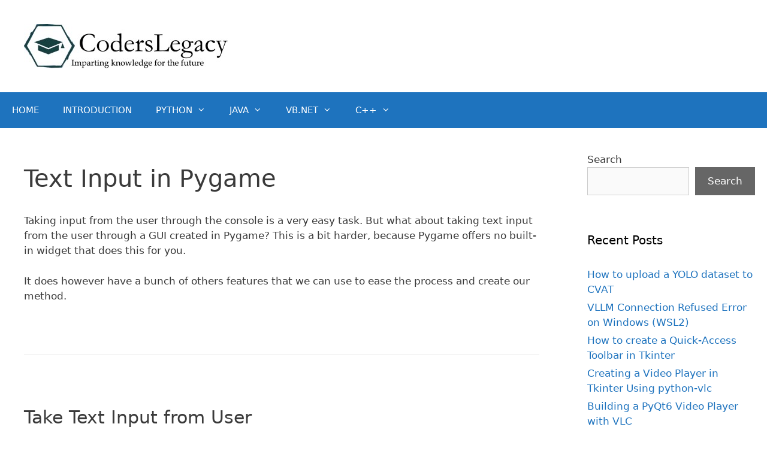

--- FILE ---
content_type: text/html; charset=UTF-8
request_url: https://coderslegacy.com/python/text-input-in-pygame/
body_size: 23121
content:
<!DOCTYPE html><html lang="en-US"><head><meta charset="UTF-8"/>
<script>var __ezHttpConsent={setByCat:function(src,tagType,attributes,category,force,customSetScriptFn=null){var setScript=function(){if(force||window.ezTcfConsent[category]){if(typeof customSetScriptFn==='function'){customSetScriptFn();}else{var scriptElement=document.createElement(tagType);scriptElement.src=src;attributes.forEach(function(attr){for(var key in attr){if(attr.hasOwnProperty(key)){scriptElement.setAttribute(key,attr[key]);}}});var firstScript=document.getElementsByTagName(tagType)[0];firstScript.parentNode.insertBefore(scriptElement,firstScript);}}};if(force||(window.ezTcfConsent&&window.ezTcfConsent.loaded)){setScript();}else if(typeof getEzConsentData==="function"){getEzConsentData().then(function(ezTcfConsent){if(ezTcfConsent&&ezTcfConsent.loaded){setScript();}else{console.error("cannot get ez consent data");force=true;setScript();}});}else{force=true;setScript();console.error("getEzConsentData is not a function");}},};</script>
<script>var ezTcfConsent=window.ezTcfConsent?window.ezTcfConsent:{loaded:false,store_info:false,develop_and_improve_services:false,measure_ad_performance:false,measure_content_performance:false,select_basic_ads:false,create_ad_profile:false,select_personalized_ads:false,create_content_profile:false,select_personalized_content:false,understand_audiences:false,use_limited_data_to_select_content:false,};function getEzConsentData(){return new Promise(function(resolve){document.addEventListener("ezConsentEvent",function(event){var ezTcfConsent=event.detail.ezTcfConsent;resolve(ezTcfConsent);});});}</script>
<script>if(typeof _setEzCookies!=='function'){function _setEzCookies(ezConsentData){var cookies=window.ezCookieQueue;for(var i=0;i<cookies.length;i++){var cookie=cookies[i];if(ezConsentData&&ezConsentData.loaded&&ezConsentData[cookie.tcfCategory]){document.cookie=cookie.name+"="+cookie.value;}}}}
window.ezCookieQueue=window.ezCookieQueue||[];if(typeof addEzCookies!=='function'){function addEzCookies(arr){window.ezCookieQueue=[...window.ezCookieQueue,...arr];}}
addEzCookies([{name:"ezoab_271997",value:"mod206-c; Path=/; Domain=coderslegacy.com; Max-Age=7200",tcfCategory:"store_info",isEzoic:"true",},{name:"ezosuibasgeneris-1",value:"20ae5de5-ef81-4493-76f5-8fe4b0c26d34; Path=/; Domain=coderslegacy.com; Expires=Thu, 21 Jan 2027 11:44:36 UTC; Secure; SameSite=None",tcfCategory:"understand_audiences",isEzoic:"true",}]);if(window.ezTcfConsent&&window.ezTcfConsent.loaded){_setEzCookies(window.ezTcfConsent);}else if(typeof getEzConsentData==="function"){getEzConsentData().then(function(ezTcfConsent){if(ezTcfConsent&&ezTcfConsent.loaded){_setEzCookies(window.ezTcfConsent);}else{console.error("cannot get ez consent data");_setEzCookies(window.ezTcfConsent);}});}else{console.error("getEzConsentData is not a function");_setEzCookies(window.ezTcfConsent);}</script><script type="text/javascript" data-ezscrex='false' data-cfasync='false'>window._ezaq = Object.assign({"edge_cache_status":13,"edge_response_time":19,"url":"https://coderslegacy.com/python/text-input-in-pygame/"}, typeof window._ezaq !== "undefined" ? window._ezaq : {});</script><script type="text/javascript" data-ezscrex='false' data-cfasync='false'>window._ezaq = Object.assign({"ab_test_id":"mod206-c"}, typeof window._ezaq !== "undefined" ? window._ezaq : {});window.__ez=window.__ez||{};window.__ez.tf={};</script><script type="text/javascript" data-ezscrex='false' data-cfasync='false'>window.ezDisableAds = true;</script>
<script data-ezscrex='false' data-cfasync='false' data-pagespeed-no-defer>var __ez=__ez||{};__ez.stms=Date.now();__ez.evt={};__ez.script={};__ez.ck=__ez.ck||{};__ez.template={};__ez.template.isOrig=true;__ez.queue=__ez.queue||function(){var e=0,i=0,t=[],n=!1,o=[],r=[],s=!0,a=function(e,i,n,o,r,s,a){var l=arguments.length>7&&void 0!==arguments[7]?arguments[7]:window,d=this;this.name=e,this.funcName=i,this.parameters=null===n?null:w(n)?n:[n],this.isBlock=o,this.blockedBy=r,this.deleteWhenComplete=s,this.isError=!1,this.isComplete=!1,this.isInitialized=!1,this.proceedIfError=a,this.fWindow=l,this.isTimeDelay=!1,this.process=function(){f("... func = "+e),d.isInitialized=!0,d.isComplete=!0,f("... func.apply: "+e);var i=d.funcName.split("."),n=null,o=this.fWindow||window;i.length>3||(n=3===i.length?o[i[0]][i[1]][i[2]]:2===i.length?o[i[0]][i[1]]:o[d.funcName]),null!=n&&n.apply(null,this.parameters),!0===d.deleteWhenComplete&&delete t[e],!0===d.isBlock&&(f("----- F'D: "+d.name),m())}},l=function(e,i,t,n,o,r,s){var a=arguments.length>7&&void 0!==arguments[7]?arguments[7]:window,l=this;this.name=e,this.path=i,this.async=o,this.defer=r,this.isBlock=t,this.blockedBy=n,this.isInitialized=!1,this.isError=!1,this.isComplete=!1,this.proceedIfError=s,this.fWindow=a,this.isTimeDelay=!1,this.isPath=function(e){return"/"===e[0]&&"/"!==e[1]},this.getSrc=function(e){return void 0!==window.__ezScriptHost&&this.isPath(e)&&"banger.js"!==this.name?window.__ezScriptHost+e:e},this.process=function(){l.isInitialized=!0,f("... file = "+e);var i=this.fWindow?this.fWindow.document:document,t=i.createElement("script");t.src=this.getSrc(this.path),!0===o?t.async=!0:!0===r&&(t.defer=!0),t.onerror=function(){var e={url:window.location.href,name:l.name,path:l.path,user_agent:window.navigator.userAgent};"undefined"!=typeof _ezaq&&(e.pageview_id=_ezaq.page_view_id);var i=encodeURIComponent(JSON.stringify(e)),t=new XMLHttpRequest;t.open("GET","//g.ezoic.net/ezqlog?d="+i,!0),t.send(),f("----- ERR'D: "+l.name),l.isError=!0,!0===l.isBlock&&m()},t.onreadystatechange=t.onload=function(){var e=t.readyState;f("----- F'D: "+l.name),e&&!/loaded|complete/.test(e)||(l.isComplete=!0,!0===l.isBlock&&m())},i.getElementsByTagName("head")[0].appendChild(t)}},d=function(e,i){this.name=e,this.path="",this.async=!1,this.defer=!1,this.isBlock=!1,this.blockedBy=[],this.isInitialized=!0,this.isError=!1,this.isComplete=i,this.proceedIfError=!1,this.isTimeDelay=!1,this.process=function(){}};function c(e,i,n,s,a,d,c,u,f){var m=new l(e,i,n,s,a,d,c,f);!0===u?o[e]=m:r[e]=m,t[e]=m,h(m)}function h(e){!0!==u(e)&&0!=s&&e.process()}function u(e){if(!0===e.isTimeDelay&&!1===n)return f(e.name+" blocked = TIME DELAY!"),!0;if(w(e.blockedBy))for(var i=0;i<e.blockedBy.length;i++){var o=e.blockedBy[i];if(!1===t.hasOwnProperty(o))return f(e.name+" blocked = "+o),!0;if(!0===e.proceedIfError&&!0===t[o].isError)return!1;if(!1===t[o].isComplete)return f(e.name+" blocked = "+o),!0}return!1}function f(e){var i=window.location.href,t=new RegExp("[?&]ezq=([^&#]*)","i").exec(i);"1"===(t?t[1]:null)&&console.debug(e)}function m(){++e>200||(f("let's go"),p(o),p(r))}function p(e){for(var i in e)if(!1!==e.hasOwnProperty(i)){var t=e[i];!0===t.isComplete||u(t)||!0===t.isInitialized||!0===t.isError?!0===t.isError?f(t.name+": error"):!0===t.isComplete?f(t.name+": complete already"):!0===t.isInitialized&&f(t.name+": initialized already"):t.process()}}function w(e){return"[object Array]"==Object.prototype.toString.call(e)}return window.addEventListener("load",(function(){setTimeout((function(){n=!0,f("TDELAY -----"),m()}),5e3)}),!1),{addFile:c,addFileOnce:function(e,i,n,o,r,s,a,l,d){t[e]||c(e,i,n,o,r,s,a,l,d)},addDelayFile:function(e,i){var n=new l(e,i,!1,[],!1,!1,!0);n.isTimeDelay=!0,f(e+" ...  FILE! TDELAY"),r[e]=n,t[e]=n,h(n)},addFunc:function(e,n,s,l,d,c,u,f,m,p){!0===c&&(e=e+"_"+i++);var w=new a(e,n,s,l,d,u,f,p);!0===m?o[e]=w:r[e]=w,t[e]=w,h(w)},addDelayFunc:function(e,i,n){var o=new a(e,i,n,!1,[],!0,!0);o.isTimeDelay=!0,f(e+" ...  FUNCTION! TDELAY"),r[e]=o,t[e]=o,h(o)},items:t,processAll:m,setallowLoad:function(e){s=e},markLoaded:function(e){if(e&&0!==e.length){if(e in t){var i=t[e];!0===i.isComplete?f(i.name+" "+e+": error loaded duplicate"):(i.isComplete=!0,i.isInitialized=!0)}else t[e]=new d(e,!0);f("markLoaded dummyfile: "+t[e].name)}},logWhatsBlocked:function(){for(var e in t)!1!==t.hasOwnProperty(e)&&u(t[e])}}}();__ez.evt.add=function(e,t,n){e.addEventListener?e.addEventListener(t,n,!1):e.attachEvent?e.attachEvent("on"+t,n):e["on"+t]=n()},__ez.evt.remove=function(e,t,n){e.removeEventListener?e.removeEventListener(t,n,!1):e.detachEvent?e.detachEvent("on"+t,n):delete e["on"+t]};__ez.script.add=function(e){var t=document.createElement("script");t.src=e,t.async=!0,t.type="text/javascript",document.getElementsByTagName("head")[0].appendChild(t)};__ez.dot=__ez.dot||{};__ez.queue.addFileOnce('/detroitchicago/boise.js', '/detroitchicago/boise.js?gcb=195-0&cb=5', true, [], true, false, true, false);__ez.queue.addFileOnce('/parsonsmaize/abilene.js', '/parsonsmaize/abilene.js?gcb=195-0&cb=e80eca0cdb', true, [], true, false, true, false);__ez.queue.addFileOnce('/parsonsmaize/mulvane.js', '/parsonsmaize/mulvane.js?gcb=195-0&cb=e75e48eec0', true, ['/parsonsmaize/abilene.js'], true, false, true, false);__ez.queue.addFileOnce('/detroitchicago/birmingham.js', '/detroitchicago/birmingham.js?gcb=195-0&cb=539c47377c', true, ['/parsonsmaize/abilene.js'], true, false, true, false);</script>
<script type="text/javascript">var _ez_send_requests_through_ezoic = true;</script>
<script data-ezscrex="false" type="text/javascript" data-cfasync="false">window._ezaq = Object.assign({"ad_cache_level":0,"adpicker_placement_cnt":0,"ai_placeholder_cache_level":0,"ai_placeholder_placement_cnt":-1,"domain":"coderslegacy.com","domain_id":271997,"ezcache_level":2,"ezcache_skip_code":0,"has_bad_image":0,"has_bad_words":0,"is_sitespeed":0,"lt_cache_level":0,"publish_date":"2022-07-08","response_size":81403,"response_size_orig":75559,"response_time_orig":3,"template_id":5,"url":"https://coderslegacy.com/python/text-input-in-pygame/","word_count":0,"worst_bad_word_level":0}, typeof window._ezaq !== "undefined" ? window._ezaq : {});__ez.queue.markLoaded('ezaqBaseReady');</script>
<script type='text/javascript' data-ezscrex='false' data-cfasync='false'>
window.ezAnalyticsStatic = true;
window._ez_send_requests_through_ezoic = true;
function analyticsAddScript(script) {
	var ezDynamic = document.createElement('script');
	ezDynamic.type = 'text/javascript';
	ezDynamic.innerHTML = script;
	document.head.appendChild(ezDynamic);
}
function getCookiesWithPrefix() {
    var allCookies = document.cookie.split(';');
    var cookiesWithPrefix = {};

    for (var i = 0; i < allCookies.length; i++) {
        var cookie = allCookies[i].trim();

        for (var j = 0; j < arguments.length; j++) {
            var prefix = arguments[j];
            if (cookie.indexOf(prefix) === 0) {
                var cookieParts = cookie.split('=');
                var cookieName = cookieParts[0];
                var cookieValue = cookieParts.slice(1).join('=');
                cookiesWithPrefix[cookieName] = decodeURIComponent(cookieValue);
                break; // Once matched, no need to check other prefixes
            }
        }
    }

    return cookiesWithPrefix;
}
function productAnalytics() {
	var d = {"pr":[6],"omd5":"7921ee349961302eddef9ad0f64cbe4a","nar":"risk score"};
	d.u = _ezaq.url;
	d.p = _ezaq.page_view_id;
	d.v = _ezaq.visit_uuid;
	d.ab = _ezaq.ab_test_id;
	d.e = JSON.stringify(_ezaq);
	d.ref = document.referrer;
	d.c = getCookiesWithPrefix('active_template', 'ez', 'lp_');
	if(typeof ez_utmParams !== 'undefined') {
		d.utm = ez_utmParams;
	}

	var dataText = JSON.stringify(d);
	var xhr = new XMLHttpRequest();
	xhr.open('POST','//g.ezoic.net/ezais/analytics?cb=1', true);
	xhr.onload = function () {
		if (xhr.status!=200) {
            return;
		}

        if(document.readyState !== 'loading') {
            analyticsAddScript(xhr.response);
            return;
        }

        var eventFunc = function() {
            if(document.readyState === 'loading') {
                return;
            }
            document.removeEventListener('readystatechange', eventFunc, false);
            analyticsAddScript(xhr.response);
        };

        document.addEventListener('readystatechange', eventFunc, false);
	};
	xhr.setRequestHeader('Content-Type','text/plain');
	xhr.send(dataText);
}
__ez.queue.addFunc("productAnalytics", "productAnalytics", null, true, ['ezaqBaseReady'], false, false, false, true);
</script><base href="https://coderslegacy.com/python/text-input-in-pygame/"/>
	
    <meta name="google-site-verification" content="WLX_YAIgPplmMAYHfMVHMv7ed6Pda3ydo0fxDV3u5tk"/>
    <script async="" src="https://pagead2.googlesyndication.com/pagead/js/adsbygoogle.js?client=ca-pub-4661872871055845" crossorigin="anonymous"></script>
    
    <!-- Global site tag (gtag.js) - Google Analytics -->
    <script async="" src="https://www.googletagmanager.com/gtag/js?id=UA-163881241-1"></script>
    <script>
      window.dataLayer = window.dataLayer || [];
      function gtag(){dataLayer.push(arguments);}
      gtag('js', new Date());
    
      gtag('config', 'UA-163881241-1');
    </script>
    <meta name="viewport" content="width=device-width, initial-scale=1"/>
    <link rel="profile" href="https://gmpg.org/xfn/11"/>
    <!-- Global site tag (gtag.js) - Google Analytics -->
	<meta name="robots" content="index, follow, max-image-preview:large, max-snippet:-1, max-video-preview:-1"/>
	<style>img:is([sizes="auto" i], [sizes^="auto," i]) { contain-intrinsic-size: 3000px 1500px }</style>
	<meta name="dlm-version" content="5.1.6"/><meta name="viewport" content="width=device-width, initial-scale=1"/>
	<!-- This site is optimized with the Yoast SEO plugin v26.3 - https://yoast.com/wordpress/plugins/seo/ -->
	<title>Text Input in Pygame - CodersLegacy</title>
	<meta name="description" content="Taking input from the user through the console is a very easy task. But what about taking text input from the user through GUI in Pygame?"/>
	<link rel="canonical" href="https://coderslegacy.com/python/text-input-in-pygame/"/>
	<meta property="og:locale" content="en_US"/>
	<meta property="og:type" content="article"/>
	<meta property="og:title" content="Text Input in Pygame - CodersLegacy"/>
	<meta property="og:description" content="Taking input from the user through the console is a very easy task. But what about taking text input from the user through GUI in Pygame?"/>
	<meta property="og:url" content="https://coderslegacy.com/python/text-input-in-pygame/"/>
	<meta property="og:site_name" content="CodersLegacy"/>
	<meta property="article:modified_time" content="2022-07-08T14:33:04+00:00"/>
	<meta property="og:image" content="https://coderslegacy.com/wp-content/uploads/2022/07/image-7.png"/>
	<meta name="twitter:card" content="summary_large_image"/>
	<meta name="twitter:label1" content="Est. reading time"/>
	<meta name="twitter:data1" content="4 minutes"/>
	<script type="application/ld+json" class="yoast-schema-graph">{"@context":"https://schema.org","@graph":[{"@type":"WebPage","@id":"https://coderslegacy.com/python/text-input-in-pygame/","url":"https://coderslegacy.com/python/text-input-in-pygame/","name":"Text Input in Pygame - CodersLegacy","isPartOf":{"@id":"https://coderslegacy.com/#website"},"primaryImageOfPage":{"@id":"https://coderslegacy.com/python/text-input-in-pygame/#primaryimage"},"image":{"@id":"https://coderslegacy.com/python/text-input-in-pygame/#primaryimage"},"thumbnailUrl":"https://coderslegacy.com/wp-content/uploads/2022/07/image-7.png","datePublished":"2022-07-08T14:33:03+00:00","dateModified":"2022-07-08T14:33:04+00:00","description":"Taking input from the user through the console is a very easy task. But what about taking text input from the user through GUI in Pygame?","breadcrumb":{"@id":"https://coderslegacy.com/python/text-input-in-pygame/#breadcrumb"},"inLanguage":"en-US","potentialAction":[{"@type":"ReadAction","target":["https://coderslegacy.com/python/text-input-in-pygame/"]}]},{"@type":"ImageObject","inLanguage":"en-US","@id":"https://coderslegacy.com/python/text-input-in-pygame/#primaryimage","url":"https://coderslegacy.com/wp-content/uploads/2022/07/image-7.png","contentUrl":"https://coderslegacy.com/wp-content/uploads/2022/07/image-7.png","width":501,"height":416},{"@type":"BreadcrumbList","@id":"https://coderslegacy.com/python/text-input-in-pygame/#breadcrumb","itemListElement":[{"@type":"ListItem","position":1,"name":"Home","item":"https://coderslegacy.com/"},{"@type":"ListItem","position":2,"name":"Python","item":"https://coderslegacy.com/python/"},{"@type":"ListItem","position":3,"name":"Text Input in Pygame"}]},{"@type":"WebSite","@id":"https://coderslegacy.com/#website","url":"https://coderslegacy.com/","name":"CodersLegacy","description":"Imparting knowledge to the Future","publisher":{"@id":"https://coderslegacy.com/#/schema/person/561a3b194ec717af58f3de2cf596a928"},"potentialAction":[{"@type":"SearchAction","target":{"@type":"EntryPoint","urlTemplate":"https://coderslegacy.com/?s={search_term_string}"},"query-input":{"@type":"PropertyValueSpecification","valueRequired":true,"valueName":"search_term_string"}}],"inLanguage":"en-US"},{"@type":["Person","Organization"],"@id":"https://coderslegacy.com/#/schema/person/561a3b194ec717af58f3de2cf596a928","name":"Siddiqi","image":{"@type":"ImageObject","inLanguage":"en-US","@id":"https://coderslegacy.com/#/schema/person/image/","url":"https://coderslegacy.com/wp-content/uploads/2023/02/CodersLegacyLogo.jpg","contentUrl":"https://coderslegacy.com/wp-content/uploads/2023/02/CodersLegacyLogo.jpg","width":340,"height":74,"caption":"Siddiqi"},"logo":{"@id":"https://coderslegacy.com/#/schema/person/image/"},"sameAs":["http:////coderslegacy.com"]}]}</script>
	<!-- / Yoast SEO plugin. -->


<link rel="alternate" type="application/rss+xml" title="CodersLegacy » Feed" href="https://coderslegacy.com/feed/"/>
<link rel="alternate" type="application/rss+xml" title="CodersLegacy » Comments Feed" href="https://coderslegacy.com/comments/feed/"/>
<link rel="alternate" type="application/rss+xml" title="CodersLegacy » Text Input in Pygame Comments Feed" href="https://coderslegacy.com/python/text-input-in-pygame/feed/"/>
<script>
window._wpemojiSettings = {"baseUrl":"https:\/\/s.w.org\/images\/core\/emoji\/16.0.1\/72x72\/","ext":".png","svgUrl":"https:\/\/s.w.org\/images\/core\/emoji\/16.0.1\/svg\/","svgExt":".svg","source":{"concatemoji":"https:\/\/coderslegacy.com\/wp-includes\/js\/wp-emoji-release.min.js?ver=346bcf45b5637cd6329e4833d9137c4b"}};
/*! This file is auto-generated */
!function(s,n){var o,i,e;function c(e){try{var t={supportTests:e,timestamp:(new Date).valueOf()};sessionStorage.setItem(o,JSON.stringify(t))}catch(e){}}function p(e,t,n){e.clearRect(0,0,e.canvas.width,e.canvas.height),e.fillText(t,0,0);var t=new Uint32Array(e.getImageData(0,0,e.canvas.width,e.canvas.height).data),a=(e.clearRect(0,0,e.canvas.width,e.canvas.height),e.fillText(n,0,0),new Uint32Array(e.getImageData(0,0,e.canvas.width,e.canvas.height).data));return t.every(function(e,t){return e===a[t]})}function u(e,t){e.clearRect(0,0,e.canvas.width,e.canvas.height),e.fillText(t,0,0);for(var n=e.getImageData(16,16,1,1),a=0;a<n.data.length;a++)if(0!==n.data[a])return!1;return!0}function f(e,t,n,a){switch(t){case"flag":return n(e,"\ud83c\udff3\ufe0f\u200d\u26a7\ufe0f","\ud83c\udff3\ufe0f\u200b\u26a7\ufe0f")?!1:!n(e,"\ud83c\udde8\ud83c\uddf6","\ud83c\udde8\u200b\ud83c\uddf6")&&!n(e,"\ud83c\udff4\udb40\udc67\udb40\udc62\udb40\udc65\udb40\udc6e\udb40\udc67\udb40\udc7f","\ud83c\udff4\u200b\udb40\udc67\u200b\udb40\udc62\u200b\udb40\udc65\u200b\udb40\udc6e\u200b\udb40\udc67\u200b\udb40\udc7f");case"emoji":return!a(e,"\ud83e\udedf")}return!1}function g(e,t,n,a){var r="undefined"!=typeof WorkerGlobalScope&&self instanceof WorkerGlobalScope?new OffscreenCanvas(300,150):s.createElement("canvas"),o=r.getContext("2d",{willReadFrequently:!0}),i=(o.textBaseline="top",o.font="600 32px Arial",{});return e.forEach(function(e){i[e]=t(o,e,n,a)}),i}function t(e){var t=s.createElement("script");t.src=e,t.defer=!0,s.head.appendChild(t)}"undefined"!=typeof Promise&&(o="wpEmojiSettingsSupports",i=["flag","emoji"],n.supports={everything:!0,everythingExceptFlag:!0},e=new Promise(function(e){s.addEventListener("DOMContentLoaded",e,{once:!0})}),new Promise(function(t){var n=function(){try{var e=JSON.parse(sessionStorage.getItem(o));if("object"==typeof e&&"number"==typeof e.timestamp&&(new Date).valueOf()<e.timestamp+604800&&"object"==typeof e.supportTests)return e.supportTests}catch(e){}return null}();if(!n){if("undefined"!=typeof Worker&&"undefined"!=typeof OffscreenCanvas&&"undefined"!=typeof URL&&URL.createObjectURL&&"undefined"!=typeof Blob)try{var e="postMessage("+g.toString()+"("+[JSON.stringify(i),f.toString(),p.toString(),u.toString()].join(",")+"));",a=new Blob([e],{type:"text/javascript"}),r=new Worker(URL.createObjectURL(a),{name:"wpTestEmojiSupports"});return void(r.onmessage=function(e){c(n=e.data),r.terminate(),t(n)})}catch(e){}c(n=g(i,f,p,u))}t(n)}).then(function(e){for(var t in e)n.supports[t]=e[t],n.supports.everything=n.supports.everything&&n.supports[t],"flag"!==t&&(n.supports.everythingExceptFlag=n.supports.everythingExceptFlag&&n.supports[t]);n.supports.everythingExceptFlag=n.supports.everythingExceptFlag&&!n.supports.flag,n.DOMReady=!1,n.readyCallback=function(){n.DOMReady=!0}}).then(function(){return e}).then(function(){var e;n.supports.everything||(n.readyCallback(),(e=n.source||{}).concatemoji?t(e.concatemoji):e.wpemoji&&e.twemoji&&(t(e.twemoji),t(e.wpemoji)))}))}((window,document),window._wpemojiSettings);
</script>
<style id="wp-emoji-styles-inline-css">

	img.wp-smiley, img.emoji {
		display: inline !important;
		border: none !important;
		box-shadow: none !important;
		height: 1em !important;
		width: 1em !important;
		margin: 0 0.07em !important;
		vertical-align: -0.1em !important;
		background: none !important;
		padding: 0 !important;
	}
</style>
<link rel="stylesheet" id="wp-block-library-css" href="https://coderslegacy.com/wp-includes/css/dist/block-library/style.min.css?ver=346bcf45b5637cd6329e4833d9137c4b" media="all"/>
<style id="classic-theme-styles-inline-css">
/*! This file is auto-generated */
.wp-block-button__link{color:#fff;background-color:#32373c;border-radius:9999px;box-shadow:none;text-decoration:none;padding:calc(.667em + 2px) calc(1.333em + 2px);font-size:1.125em}.wp-block-file__button{background:#32373c;color:#fff;text-decoration:none}
</style>
<style id="kevinbatdorf-code-block-pro-style-inline-css">
.wp-block-kevinbatdorf-code-block-pro{direction:ltr!important;font-family:ui-monospace,SFMono-Regular,Menlo,Monaco,Consolas,monospace;-webkit-text-size-adjust:100%!important;box-sizing:border-box!important;position:relative!important}.wp-block-kevinbatdorf-code-block-pro *{box-sizing:border-box!important}.wp-block-kevinbatdorf-code-block-pro pre,.wp-block-kevinbatdorf-code-block-pro pre *{font-size:inherit!important;line-height:inherit!important}.wp-block-kevinbatdorf-code-block-pro:not(.code-block-pro-editor) pre{background-image:none!important;border:0!important;border-radius:0!important;border-style:none!important;border-width:0!important;color:inherit!important;font-family:inherit!important;margin:0!important;overflow:auto!important;overflow-wrap:normal!important;padding:16px 0 16px 16px!important;text-align:left!important;white-space:pre!important;--tw-shadow:0 0 #0000;--tw-shadow-colored:0 0 #0000;box-shadow:var(--tw-ring-offset-shadow,0 0 #0000),var(--tw-ring-shadow,0 0 #0000),var(--tw-shadow)!important;outline:2px solid transparent!important;outline-offset:2px!important}.wp-block-kevinbatdorf-code-block-pro:not(.code-block-pro-editor) pre:focus-visible{outline-color:inherit!important}.wp-block-kevinbatdorf-code-block-pro.padding-disabled:not(.code-block-pro-editor) pre{padding:0!important}.wp-block-kevinbatdorf-code-block-pro.padding-bottom-disabled pre{padding-bottom:0!important}.wp-block-kevinbatdorf-code-block-pro:not(.code-block-pro-editor) pre code{background:none!important;background-color:transparent!important;border:0!important;border-radius:0!important;border-style:none!important;border-width:0!important;color:inherit!important;display:block!important;font-family:inherit!important;margin:0!important;overflow-wrap:normal!important;padding:0!important;text-align:left!important;white-space:pre!important;width:100%!important;--tw-shadow:0 0 #0000;--tw-shadow-colored:0 0 #0000;box-shadow:var(--tw-ring-offset-shadow,0 0 #0000),var(--tw-ring-shadow,0 0 #0000),var(--tw-shadow)!important}.wp-block-kevinbatdorf-code-block-pro:not(.code-block-pro-editor) pre code .line{display:inline-block!important;min-width:var(--cbp-block-width,100%)!important;vertical-align:top!important}.wp-block-kevinbatdorf-code-block-pro.cbp-has-line-numbers:not(.code-block-pro-editor) pre code .line{padding-left:calc(12px + var(--cbp-line-number-width, auto))!important}.wp-block-kevinbatdorf-code-block-pro.cbp-has-line-numbers:not(.code-block-pro-editor) pre code{counter-increment:step calc(var(--cbp-line-number-start, 1) - 1)!important;counter-reset:step!important}.wp-block-kevinbatdorf-code-block-pro pre code .line{position:relative!important}.wp-block-kevinbatdorf-code-block-pro:not(.code-block-pro-editor) pre code .line:before{content:""!important;display:inline-block!important}.wp-block-kevinbatdorf-code-block-pro.cbp-has-line-numbers:not(.code-block-pro-editor) pre code .line:not(.cbp-line-number-disabled):before{color:var(--cbp-line-number-color,#999)!important;content:counter(step)!important;counter-increment:step!important;left:0!important;opacity:.5!important;position:absolute!important;text-align:right!important;transition-duration:.5s!important;transition-property:opacity!important;transition-timing-function:cubic-bezier(.4,0,.2,1)!important;-webkit-user-select:none!important;-moz-user-select:none!important;user-select:none!important;width:var(--cbp-line-number-width,auto)!important}.wp-block-kevinbatdorf-code-block-pro.cbp-highlight-hover .line{min-height:var(--cbp-block-height,100%)!important}.wp-block-kevinbatdorf-code-block-pro .line.cbp-line-highlight .cbp-line-highlighter,.wp-block-kevinbatdorf-code-block-pro .line.cbp-no-blur:hover .cbp-line-highlighter,.wp-block-kevinbatdorf-code-block-pro.cbp-highlight-hover:not(.cbp-blur-enabled:not(.cbp-unblur-on-hover)) .line:hover .cbp-line-highlighter{background:var(--cbp-line-highlight-color,rgb(14 165 233/.2))!important;left:-16px!important;min-height:var(--cbp-block-height,100%)!important;min-width:calc(var(--cbp-block-width, 100%) + 16px)!important;pointer-events:none!important;position:absolute!important;top:0!important;width:100%!important}[data-code-block-pro-font-family="Code-Pro-Comic-Mono.ttf"].wp-block-kevinbatdorf-code-block-pro .line.cbp-line-highlight .cbp-line-highlighter,[data-code-block-pro-font-family="Code-Pro-Comic-Mono.ttf"].wp-block-kevinbatdorf-code-block-pro .line.cbp-no-blur:hover .cbp-line-highlighter,[data-code-block-pro-font-family="Code-Pro-Comic-Mono.ttf"].wp-block-kevinbatdorf-code-block-pro.cbp-highlight-hover:not(.cbp-blur-enabled:not(.cbp-unblur-on-hover)) .line:hover .cbp-line-highlighter{top:-.125rem!important}[data-code-block-pro-font-family=Code-Pro-Fira-Code].wp-block-kevinbatdorf-code-block-pro .line.cbp-line-highlight .cbp-line-highlighter,[data-code-block-pro-font-family=Code-Pro-Fira-Code].wp-block-kevinbatdorf-code-block-pro .line.cbp-no-blur:hover .cbp-line-highlighter,[data-code-block-pro-font-family=Code-Pro-Fira-Code].wp-block-kevinbatdorf-code-block-pro.cbp-highlight-hover:not(.cbp-blur-enabled:not(.cbp-unblur-on-hover)) .line:hover .cbp-line-highlighter{top:-1.5px!important}[data-code-block-pro-font-family="Code-Pro-Deja-Vu-Mono.ttf"].wp-block-kevinbatdorf-code-block-pro .line.cbp-line-highlight .cbp-line-highlighter,[data-code-block-pro-font-family="Code-Pro-Deja-Vu-Mono.ttf"].wp-block-kevinbatdorf-code-block-pro .line.cbp-no-blur:hover .cbp-line-highlighter,[data-code-block-pro-font-family="Code-Pro-Deja-Vu-Mono.ttf"].wp-block-kevinbatdorf-code-block-pro.cbp-highlight-hover:not(.cbp-blur-enabled:not(.cbp-unblur-on-hover)) .line:hover .cbp-line-highlighter,[data-code-block-pro-font-family=Code-Pro-Cozette].wp-block-kevinbatdorf-code-block-pro .line.cbp-line-highlight .cbp-line-highlighter,[data-code-block-pro-font-family=Code-Pro-Cozette].wp-block-kevinbatdorf-code-block-pro .line.cbp-no-blur:hover .cbp-line-highlighter,[data-code-block-pro-font-family=Code-Pro-Cozette].wp-block-kevinbatdorf-code-block-pro.cbp-highlight-hover:not(.cbp-blur-enabled:not(.cbp-unblur-on-hover)) .line:hover .cbp-line-highlighter{top:-1px!important}.wp-block-kevinbatdorf-code-block-pro:not(.code-block-pro-editor).padding-disabled pre .line.cbp-line-highlight:after{left:0!important;width:100%!important}.wp-block-kevinbatdorf-code-block-pro.cbp-blur-enabled pre .line:not(.cbp-no-blur){filter:blur(1.35px)!important;opacity:.8!important;pointer-events:none!important;transition-duration:.2s!important;transition-property:all!important;transition-timing-function:cubic-bezier(.4,0,.2,1)!important}.wp-block-kevinbatdorf-code-block-pro.cbp-blur-enabled.cbp-unblur-on-hover:hover pre .line:not(.cbp-no-blur){opacity:1!important;pointer-events:auto!important;--tw-blur: ;filter:var(--tw-blur) var(--tw-brightness) var(--tw-contrast) var(--tw-grayscale) var(--tw-hue-rotate) var(--tw-invert) var(--tw-saturate) var(--tw-sepia) var(--tw-drop-shadow)!important}.wp-block-kevinbatdorf-code-block-pro:not(.code-block-pro-editor) pre *{font-family:inherit!important}.cbp-see-more-simple-btn-hover{transition-property:none!important}.cbp-see-more-simple-btn-hover:hover{box-shadow:inset 0 0 100px 100px hsla(0,0%,100%,.1)!important}.code-block-pro-copy-button{border:0!important;border-style:none!important;border-width:0!important;cursor:pointer!important;left:auto!important;line-height:1!important;opacity:.1!important;outline:2px solid transparent!important;outline-offset:2px!important;padding:6px!important;position:absolute!important;right:0!important;top:0!important;transition-duration:.2s!important;transition-property:opacity!important;transition-timing-function:cubic-bezier(.4,0,.2,1)!important;z-index:10!important}.code-block-pro-copy-button:focus{opacity:.4!important}.code-block-pro-copy-button:focus-visible{outline-color:inherit!important}.code-block-pro-copy-button:not([data-has-text-button]){background:none!important;background-color:transparent!important}body .wp-block-kevinbatdorf-code-block-pro:not(#x) .code-block-pro-copy-button-pre,body .wp-block-kevinbatdorf-code-block-pro:not(#x) .code-block-pro-copy-button-textarea{clip:rect(0,0,0,0)!important;background-color:transparent!important;border-width:0!important;color:transparent!important;height:1px!important;left:0!important;margin:-.25rem!important;opacity:0!important;overflow:hidden!important;pointer-events:none!important;position:absolute!important;resize:none!important;top:0!important;white-space:nowrap!important;width:1px!important;--tw-shadow:0 0 #0000;--tw-shadow-colored:0 0 #0000;box-shadow:var(--tw-ring-offset-shadow,0 0 #0000),var(--tw-ring-shadow,0 0 #0000),var(--tw-shadow)!important}.wp-block-kevinbatdorf-code-block-pro.padding-disabled .code-block-pro-copy-button{padding:0!important}.wp-block-kevinbatdorf-code-block-pro:hover .code-block-pro-copy-button{opacity:.5!important}.wp-block-kevinbatdorf-code-block-pro .code-block-pro-copy-button:hover{opacity:.9!important}.code-block-pro-copy-button[data-has-text-button],.wp-block-kevinbatdorf-code-block-pro:hover .code-block-pro-copy-button[data-has-text-button]{opacity:1!important}.wp-block-kevinbatdorf-code-block-pro .code-block-pro-copy-button[data-has-text-button]:hover{opacity:.8!important}.code-block-pro-copy-button[data-has-text-button]{border-radius:.75rem!important;display:block!important;margin-right:.75rem!important;margin-top:.7rem!important;padding:.125rem .375rem!important}.code-block-pro-copy-button[data-inside-header-type=headlightsMuted],.code-block-pro-copy-button[data-inside-header-type^=headlights]{margin-top:.85rem!important}.code-block-pro-copy-button[data-inside-header-type=headlightsMutedAlt]{margin-top:.65rem!important}.code-block-pro-copy-button[data-inside-header-type=simpleString]{margin-top:.645rem!important}.code-block-pro-copy-button[data-inside-header-type=pillString]{margin-top:1rem!important}.code-block-pro-copy-button[data-inside-header-type=pillString] .cbp-btn-text{position:relative!important;top:1px!important}.cbp-btn-text{font-size:.75rem!important;line-height:1rem!important}.code-block-pro-copy-button .without-check{display:block!important}.code-block-pro-copy-button .with-check{display:none!important}.code-block-pro-copy-button.cbp-copying{opacity:1!important}.code-block-pro-copy-button.cbp-copying .without-check{display:none!important}.code-block-pro-copy-button.cbp-copying .with-check{display:block!important}.cbp-footer-link:hover{text-decoration-line:underline!important}@media print{.wp-block-kevinbatdorf-code-block-pro pre{max-height:none!important}.wp-block-kevinbatdorf-code-block-pro:not(#x) .line:before{background-color:transparent!important;color:inherit!important}.wp-block-kevinbatdorf-code-block-pro:not(#x) .cbp-line-highlighter,.wp-block-kevinbatdorf-code-block-pro:not(#x)>span{display:none!important}}

</style>
<style id="global-styles-inline-css">
:root{--wp--preset--aspect-ratio--square: 1;--wp--preset--aspect-ratio--4-3: 4/3;--wp--preset--aspect-ratio--3-4: 3/4;--wp--preset--aspect-ratio--3-2: 3/2;--wp--preset--aspect-ratio--2-3: 2/3;--wp--preset--aspect-ratio--16-9: 16/9;--wp--preset--aspect-ratio--9-16: 9/16;--wp--preset--color--black: #000000;--wp--preset--color--cyan-bluish-gray: #abb8c3;--wp--preset--color--white: #ffffff;--wp--preset--color--pale-pink: #f78da7;--wp--preset--color--vivid-red: #cf2e2e;--wp--preset--color--luminous-vivid-orange: #ff6900;--wp--preset--color--luminous-vivid-amber: #fcb900;--wp--preset--color--light-green-cyan: #7bdcb5;--wp--preset--color--vivid-green-cyan: #00d084;--wp--preset--color--pale-cyan-blue: #8ed1fc;--wp--preset--color--vivid-cyan-blue: #0693e3;--wp--preset--color--vivid-purple: #9b51e0;--wp--preset--color--contrast: var(--contrast);--wp--preset--color--contrast-2: var(--contrast-2);--wp--preset--color--contrast-3: var(--contrast-3);--wp--preset--color--base: var(--base);--wp--preset--color--base-2: var(--base-2);--wp--preset--color--base-3: var(--base-3);--wp--preset--color--accent: var(--accent);--wp--preset--gradient--vivid-cyan-blue-to-vivid-purple: linear-gradient(135deg,rgba(6,147,227,1) 0%,rgb(155,81,224) 100%);--wp--preset--gradient--light-green-cyan-to-vivid-green-cyan: linear-gradient(135deg,rgb(122,220,180) 0%,rgb(0,208,130) 100%);--wp--preset--gradient--luminous-vivid-amber-to-luminous-vivid-orange: linear-gradient(135deg,rgba(252,185,0,1) 0%,rgba(255,105,0,1) 100%);--wp--preset--gradient--luminous-vivid-orange-to-vivid-red: linear-gradient(135deg,rgba(255,105,0,1) 0%,rgb(207,46,46) 100%);--wp--preset--gradient--very-light-gray-to-cyan-bluish-gray: linear-gradient(135deg,rgb(238,238,238) 0%,rgb(169,184,195) 100%);--wp--preset--gradient--cool-to-warm-spectrum: linear-gradient(135deg,rgb(74,234,220) 0%,rgb(151,120,209) 20%,rgb(207,42,186) 40%,rgb(238,44,130) 60%,rgb(251,105,98) 80%,rgb(254,248,76) 100%);--wp--preset--gradient--blush-light-purple: linear-gradient(135deg,rgb(255,206,236) 0%,rgb(152,150,240) 100%);--wp--preset--gradient--blush-bordeaux: linear-gradient(135deg,rgb(254,205,165) 0%,rgb(254,45,45) 50%,rgb(107,0,62) 100%);--wp--preset--gradient--luminous-dusk: linear-gradient(135deg,rgb(255,203,112) 0%,rgb(199,81,192) 50%,rgb(65,88,208) 100%);--wp--preset--gradient--pale-ocean: linear-gradient(135deg,rgb(255,245,203) 0%,rgb(182,227,212) 50%,rgb(51,167,181) 100%);--wp--preset--gradient--electric-grass: linear-gradient(135deg,rgb(202,248,128) 0%,rgb(113,206,126) 100%);--wp--preset--gradient--midnight: linear-gradient(135deg,rgb(2,3,129) 0%,rgb(40,116,252) 100%);--wp--preset--font-size--small: 13px;--wp--preset--font-size--medium: 20px;--wp--preset--font-size--large: 36px;--wp--preset--font-size--x-large: 42px;--wp--preset--spacing--20: 0.44rem;--wp--preset--spacing--30: 0.67rem;--wp--preset--spacing--40: 1rem;--wp--preset--spacing--50: 1.5rem;--wp--preset--spacing--60: 2.25rem;--wp--preset--spacing--70: 3.38rem;--wp--preset--spacing--80: 5.06rem;--wp--preset--shadow--natural: 6px 6px 9px rgba(0, 0, 0, 0.2);--wp--preset--shadow--deep: 12px 12px 50px rgba(0, 0, 0, 0.4);--wp--preset--shadow--sharp: 6px 6px 0px rgba(0, 0, 0, 0.2);--wp--preset--shadow--outlined: 6px 6px 0px -3px rgba(255, 255, 255, 1), 6px 6px rgba(0, 0, 0, 1);--wp--preset--shadow--crisp: 6px 6px 0px rgba(0, 0, 0, 1);}:where(.is-layout-flex){gap: 0.5em;}:where(.is-layout-grid){gap: 0.5em;}body .is-layout-flex{display: flex;}.is-layout-flex{flex-wrap: wrap;align-items: center;}.is-layout-flex > :is(*, div){margin: 0;}body .is-layout-grid{display: grid;}.is-layout-grid > :is(*, div){margin: 0;}:where(.wp-block-columns.is-layout-flex){gap: 2em;}:where(.wp-block-columns.is-layout-grid){gap: 2em;}:where(.wp-block-post-template.is-layout-flex){gap: 1.25em;}:where(.wp-block-post-template.is-layout-grid){gap: 1.25em;}.has-black-color{color: var(--wp--preset--color--black) !important;}.has-cyan-bluish-gray-color{color: var(--wp--preset--color--cyan-bluish-gray) !important;}.has-white-color{color: var(--wp--preset--color--white) !important;}.has-pale-pink-color{color: var(--wp--preset--color--pale-pink) !important;}.has-vivid-red-color{color: var(--wp--preset--color--vivid-red) !important;}.has-luminous-vivid-orange-color{color: var(--wp--preset--color--luminous-vivid-orange) !important;}.has-luminous-vivid-amber-color{color: var(--wp--preset--color--luminous-vivid-amber) !important;}.has-light-green-cyan-color{color: var(--wp--preset--color--light-green-cyan) !important;}.has-vivid-green-cyan-color{color: var(--wp--preset--color--vivid-green-cyan) !important;}.has-pale-cyan-blue-color{color: var(--wp--preset--color--pale-cyan-blue) !important;}.has-vivid-cyan-blue-color{color: var(--wp--preset--color--vivid-cyan-blue) !important;}.has-vivid-purple-color{color: var(--wp--preset--color--vivid-purple) !important;}.has-black-background-color{background-color: var(--wp--preset--color--black) !important;}.has-cyan-bluish-gray-background-color{background-color: var(--wp--preset--color--cyan-bluish-gray) !important;}.has-white-background-color{background-color: var(--wp--preset--color--white) !important;}.has-pale-pink-background-color{background-color: var(--wp--preset--color--pale-pink) !important;}.has-vivid-red-background-color{background-color: var(--wp--preset--color--vivid-red) !important;}.has-luminous-vivid-orange-background-color{background-color: var(--wp--preset--color--luminous-vivid-orange) !important;}.has-luminous-vivid-amber-background-color{background-color: var(--wp--preset--color--luminous-vivid-amber) !important;}.has-light-green-cyan-background-color{background-color: var(--wp--preset--color--light-green-cyan) !important;}.has-vivid-green-cyan-background-color{background-color: var(--wp--preset--color--vivid-green-cyan) !important;}.has-pale-cyan-blue-background-color{background-color: var(--wp--preset--color--pale-cyan-blue) !important;}.has-vivid-cyan-blue-background-color{background-color: var(--wp--preset--color--vivid-cyan-blue) !important;}.has-vivid-purple-background-color{background-color: var(--wp--preset--color--vivid-purple) !important;}.has-black-border-color{border-color: var(--wp--preset--color--black) !important;}.has-cyan-bluish-gray-border-color{border-color: var(--wp--preset--color--cyan-bluish-gray) !important;}.has-white-border-color{border-color: var(--wp--preset--color--white) !important;}.has-pale-pink-border-color{border-color: var(--wp--preset--color--pale-pink) !important;}.has-vivid-red-border-color{border-color: var(--wp--preset--color--vivid-red) !important;}.has-luminous-vivid-orange-border-color{border-color: var(--wp--preset--color--luminous-vivid-orange) !important;}.has-luminous-vivid-amber-border-color{border-color: var(--wp--preset--color--luminous-vivid-amber) !important;}.has-light-green-cyan-border-color{border-color: var(--wp--preset--color--light-green-cyan) !important;}.has-vivid-green-cyan-border-color{border-color: var(--wp--preset--color--vivid-green-cyan) !important;}.has-pale-cyan-blue-border-color{border-color: var(--wp--preset--color--pale-cyan-blue) !important;}.has-vivid-cyan-blue-border-color{border-color: var(--wp--preset--color--vivid-cyan-blue) !important;}.has-vivid-purple-border-color{border-color: var(--wp--preset--color--vivid-purple) !important;}.has-vivid-cyan-blue-to-vivid-purple-gradient-background{background: var(--wp--preset--gradient--vivid-cyan-blue-to-vivid-purple) !important;}.has-light-green-cyan-to-vivid-green-cyan-gradient-background{background: var(--wp--preset--gradient--light-green-cyan-to-vivid-green-cyan) !important;}.has-luminous-vivid-amber-to-luminous-vivid-orange-gradient-background{background: var(--wp--preset--gradient--luminous-vivid-amber-to-luminous-vivid-orange) !important;}.has-luminous-vivid-orange-to-vivid-red-gradient-background{background: var(--wp--preset--gradient--luminous-vivid-orange-to-vivid-red) !important;}.has-very-light-gray-to-cyan-bluish-gray-gradient-background{background: var(--wp--preset--gradient--very-light-gray-to-cyan-bluish-gray) !important;}.has-cool-to-warm-spectrum-gradient-background{background: var(--wp--preset--gradient--cool-to-warm-spectrum) !important;}.has-blush-light-purple-gradient-background{background: var(--wp--preset--gradient--blush-light-purple) !important;}.has-blush-bordeaux-gradient-background{background: var(--wp--preset--gradient--blush-bordeaux) !important;}.has-luminous-dusk-gradient-background{background: var(--wp--preset--gradient--luminous-dusk) !important;}.has-pale-ocean-gradient-background{background: var(--wp--preset--gradient--pale-ocean) !important;}.has-electric-grass-gradient-background{background: var(--wp--preset--gradient--electric-grass) !important;}.has-midnight-gradient-background{background: var(--wp--preset--gradient--midnight) !important;}.has-small-font-size{font-size: var(--wp--preset--font-size--small) !important;}.has-medium-font-size{font-size: var(--wp--preset--font-size--medium) !important;}.has-large-font-size{font-size: var(--wp--preset--font-size--large) !important;}.has-x-large-font-size{font-size: var(--wp--preset--font-size--x-large) !important;}
:where(.wp-block-post-template.is-layout-flex){gap: 1.25em;}:where(.wp-block-post-template.is-layout-grid){gap: 1.25em;}
:where(.wp-block-columns.is-layout-flex){gap: 2em;}:where(.wp-block-columns.is-layout-grid){gap: 2em;}
:root :where(.wp-block-pullquote){font-size: 1.5em;line-height: 1.6;}
</style>
<link rel="stylesheet" id="SFSImainCss-css" href="https://coderslegacy.com/wp-content/plugins/ultimate-social-media-icons/css/sfsi-style.css?ver=2.9.6" media="all"/>
<link rel="stylesheet" id="generate-style-css" href="https://coderslegacy.com/wp-content/themes/generatepress/assets/css/all.min.css?ver=3.3.1" media="all"/>
<style id="generate-style-inline-css">
body{background-color:#ffffff;color:#3a3a3a;}a{color:#1e73be;}a:hover, a:focus{text-decoration:underline;}.entry-title a, .site-branding a, a.button, .wp-block-button__link, .main-navigation a{text-decoration:none;}a:hover, a:focus, a:active{color:#000000;}body .grid-container{max-width:1400px;}.wp-block-group__inner-container{max-width:1400px;margin-left:auto;margin-right:auto;}:root{--contrast:#222222;--contrast-2:#575760;--contrast-3:#b2b2be;--base:#f0f0f0;--base-2:#f7f8f9;--base-3:#ffffff;--accent:#1e73be;}:root .has-contrast-color{color:var(--contrast);}:root .has-contrast-background-color{background-color:var(--contrast);}:root .has-contrast-2-color{color:var(--contrast-2);}:root .has-contrast-2-background-color{background-color:var(--contrast-2);}:root .has-contrast-3-color{color:var(--contrast-3);}:root .has-contrast-3-background-color{background-color:var(--contrast-3);}:root .has-base-color{color:var(--base);}:root .has-base-background-color{background-color:var(--base);}:root .has-base-2-color{color:var(--base-2);}:root .has-base-2-background-color{background-color:var(--base-2);}:root .has-base-3-color{color:var(--base-3);}:root .has-base-3-background-color{background-color:var(--base-3);}:root .has-accent-color{color:var(--accent);}:root .has-accent-background-color{background-color:var(--accent);}body, button, input, select, textarea{font-family:-apple-system, system-ui, BlinkMacSystemFont, "Segoe UI", Helvetica, Arial, sans-serif, "Apple Color Emoji", "Segoe UI Emoji", "Segoe UI Symbol";}body{line-height:1.5;}.entry-content > [class*="wp-block-"]:not(:last-child):not(.wp-block-heading){margin-bottom:1.5em;}.main-title{font-size:45px;}.main-navigation .main-nav ul ul li a{font-size:14px;}.sidebar .widget, .footer-widgets .widget{font-size:17px;}h1{font-weight:300;font-size:40px;}h2{font-weight:300;font-size:30px;}h3{font-size:20px;}h4{font-size:inherit;}h5{font-size:inherit;}@media (max-width:768px){.main-title{font-size:30px;}h1{font-size:30px;}h2{font-size:25px;}}.top-bar{background-color:#636363;color:#ffffff;}.top-bar a{color:#ffffff;}.top-bar a:hover{color:#303030;}.site-header{background-color:#ffffff;color:#3a3a3a;}.site-header a{color:#3a3a3a;}.main-title a,.main-title a:hover{color:#222222;}.site-description{color:#757575;}.main-navigation,.main-navigation ul ul{background-color:var(--accent);}.main-navigation .main-nav ul li a, .main-navigation .menu-toggle, .main-navigation .menu-bar-items{color:var(--base-3);}.main-navigation .main-nav ul li:not([class*="current-menu-"]):hover > a, .main-navigation .main-nav ul li:not([class*="current-menu-"]):focus > a, .main-navigation .main-nav ul li.sfHover:not([class*="current-menu-"]) > a, .main-navigation .menu-bar-item:hover > a, .main-navigation .menu-bar-item.sfHover > a{color:var(--contrast);background-color:var(--contrast-3);}button.menu-toggle:hover,button.menu-toggle:focus,.main-navigation .mobile-bar-items a,.main-navigation .mobile-bar-items a:hover,.main-navigation .mobile-bar-items a:focus{color:var(--base-3);}.main-navigation .main-nav ul li[class*="current-menu-"] > a{color:var(--contrast);background-color:var(--contrast-3);}.navigation-search input[type="search"],.navigation-search input[type="search"]:active, .navigation-search input[type="search"]:focus, .main-navigation .main-nav ul li.search-item.active > a, .main-navigation .menu-bar-items .search-item.active > a{color:var(--contrast);background-color:var(--contrast-3);}.main-navigation ul ul{background-color:var(--contrast-2);}.main-navigation .main-nav ul ul li a{color:#ffffff;}.main-navigation .main-nav ul ul li:not([class*="current-menu-"]):hover > a,.main-navigation .main-nav ul ul li:not([class*="current-menu-"]):focus > a, .main-navigation .main-nav ul ul li.sfHover:not([class*="current-menu-"]) > a{color:#ffffff;background-color:#4f4f4f;}.main-navigation .main-nav ul ul li[class*="current-menu-"] > a{color:#ffffff;background-color:#4f4f4f;}.separate-containers .inside-article, .separate-containers .comments-area, .separate-containers .page-header, .one-container .container, .separate-containers .paging-navigation, .inside-page-header{background-color:#ffffff;}.entry-meta{color:#595959;}.entry-meta a{color:#595959;}.entry-meta a:hover{color:#1e73be;}.sidebar .widget{background-color:#ffffff;}.sidebar .widget .widget-title{color:#000000;}.footer-widgets{background-color:#ffffff;}.footer-widgets .widget-title{color:#000000;}.site-info{color:#ffffff;background-color:#222222;}.site-info a{color:#ffffff;}.site-info a:hover{color:#606060;}.footer-bar .widget_nav_menu .current-menu-item a{color:#606060;}input[type="text"],input[type="email"],input[type="url"],input[type="password"],input[type="search"],input[type="tel"],input[type="number"],textarea,select{color:#666666;background-color:#fafafa;border-color:#cccccc;}input[type="text"]:focus,input[type="email"]:focus,input[type="url"]:focus,input[type="password"]:focus,input[type="search"]:focus,input[type="tel"]:focus,input[type="number"]:focus,textarea:focus,select:focus{color:#666666;background-color:#ffffff;border-color:#bfbfbf;}button,html input[type="button"],input[type="reset"],input[type="submit"],a.button,a.wp-block-button__link:not(.has-background){color:#ffffff;background-color:#666666;}button:hover,html input[type="button"]:hover,input[type="reset"]:hover,input[type="submit"]:hover,a.button:hover,button:focus,html input[type="button"]:focus,input[type="reset"]:focus,input[type="submit"]:focus,a.button:focus,a.wp-block-button__link:not(.has-background):active,a.wp-block-button__link:not(.has-background):focus,a.wp-block-button__link:not(.has-background):hover{color:#ffffff;background-color:#3f3f3f;}a.generate-back-to-top{background-color:rgba( 0,0,0,0.4 );color:#ffffff;}a.generate-back-to-top:hover,a.generate-back-to-top:focus{background-color:rgba( 0,0,0,0.6 );color:#ffffff;}:root{--gp-search-modal-bg-color:var(--base-3);--gp-search-modal-text-color:var(--contrast);--gp-search-modal-overlay-bg-color:rgba(0,0,0,0.2);}@media (max-width:768px){.main-navigation .menu-bar-item:hover > a, .main-navigation .menu-bar-item.sfHover > a{background:none;color:var(--base-3);}}.inside-top-bar{padding:10px;}.inside-header{padding:40px;}.site-main .wp-block-group__inner-container{padding:40px;}.entry-content .alignwide, body:not(.no-sidebar) .entry-content .alignfull{margin-left:-40px;width:calc(100% + 80px);max-width:calc(100% + 80px);}.rtl .menu-item-has-children .dropdown-menu-toggle{padding-left:20px;}.rtl .main-navigation .main-nav ul li.menu-item-has-children > a{padding-right:20px;}.site-info{padding:20px;}@media (max-width:768px){.separate-containers .inside-article, .separate-containers .comments-area, .separate-containers .page-header, .separate-containers .paging-navigation, .one-container .site-content, .inside-page-header{padding:30px;}.site-main .wp-block-group__inner-container{padding:30px;}.site-info{padding-right:10px;padding-left:10px;}.entry-content .alignwide, body:not(.no-sidebar) .entry-content .alignfull{margin-left:-30px;width:calc(100% + 60px);max-width:calc(100% + 60px);}}.one-container .sidebar .widget{padding:0px;}/* End cached CSS */@media (max-width:768px){.main-navigation .menu-toggle,.main-navigation .mobile-bar-items,.sidebar-nav-mobile:not(#sticky-placeholder){display:block;}.main-navigation ul,.gen-sidebar-nav{display:none;}[class*="nav-float-"] .site-header .inside-header > *{float:none;clear:both;}}
</style>
<link rel="stylesheet" id="generate-font-icons-css" href="https://coderslegacy.com/wp-content/themes/generatepress/assets/css/components/font-icons.min.css?ver=3.3.1" media="all"/>
<script src="https://coderslegacy.com/wp-includes/js/jquery/jquery.min.js?ver=3.7.1" id="jquery-core-js"></script>
<script src="https://coderslegacy.com/wp-includes/js/jquery/jquery-migrate.min.js?ver=3.4.1" id="jquery-migrate-js"></script>
<link rel="https://api.w.org/" href="https://coderslegacy.com/wp-json/"/><link rel="alternate" title="JSON" type="application/json" href="https://coderslegacy.com/wp-json/wp/v2/pages/11265"/><link rel="EditURI" type="application/rsd+xml" title="RSD" href="https://coderslegacy.com/xmlrpc.php?rsd"/>

<link rel="shortlink" href="https://coderslegacy.com/?p=11265"/>
<link rel="alternate" title="oEmbed (JSON)" type="application/json+oembed" href="https://coderslegacy.com/wp-json/oembed/1.0/embed?url=https%3A%2F%2Fcoderslegacy.com%2Fpython%2Ftext-input-in-pygame%2F"/>
<link rel="alternate" title="oEmbed (XML)" type="text/xml+oembed" href="https://coderslegacy.com/wp-json/oembed/1.0/embed?url=https%3A%2F%2Fcoderslegacy.com%2Fpython%2Ftext-input-in-pygame%2F&amp;format=xml"/>
<meta name="follow.[base64]" content="SPwegfCj2yXD7ETnAFK3"/><style id="uagb-style-conditional-extension">@media (min-width: 1025px){body .uag-hide-desktop.uagb-google-map__wrap,body .uag-hide-desktop{display:none !important}}@media (min-width: 768px) and (max-width: 1024px){body .uag-hide-tab.uagb-google-map__wrap,body .uag-hide-tab{display:none !important}}@media (max-width: 767px){body .uag-hide-mob.uagb-google-map__wrap,body .uag-hide-mob{display:none !important}}</style><style id="uagb-style-frontend-11265">.uag-blocks-common-selector{z-index:var(--z-index-desktop) !important}@media (max-width: 976px){.uag-blocks-common-selector{z-index:var(--z-index-tablet) !important}}@media (max-width: 767px){.uag-blocks-common-selector{z-index:var(--z-index-mobile) !important}}
</style><link rel="icon" href="https://coderslegacy.com/wp-content/uploads/2020/04/cropped-CodersLegacy-Logo-1-32x32.jpg" sizes="32x32"/>
<link rel="icon" href="https://coderslegacy.com/wp-content/uploads/2020/04/cropped-CodersLegacy-Logo-1-192x192.jpg" sizes="192x192"/>
<link rel="apple-touch-icon" href="https://coderslegacy.com/wp-content/uploads/2020/04/cropped-CodersLegacy-Logo-1-180x180.jpg"/>
<meta name="msapplication-TileImage" content="https://coderslegacy.com/wp-content/uploads/2020/04/cropped-CodersLegacy-Logo-1-270x270.jpg"/>
<script type='text/javascript'>
var ezoTemplate = 'orig_site';
var ezouid = '1';
var ezoFormfactor = '1';
</script><script data-ezscrex="false" type='text/javascript'>
var soc_app_id = '0';
var did = 271997;
var ezdomain = 'coderslegacy.com';
var ezoicSearchable = 1;
</script></head>

<body class="wp-singular page-template-default page page-id-11265 page-child parent-pageid-269 wp-custom-logo wp-embed-responsive wp-theme-generatepress sfsi_actvite_theme_default right-sidebar nav-below-header separate-containers fluid-header active-footer-widgets-3 nav-aligned-left header-aligned-left dropdown-hover" itemtype="https://schema.org/WebPage" itemscope="">
	<a class="screen-reader-text skip-link" href="#content" title="Skip to content">Skip to content</a>		<header class="site-header" id="masthead" aria-label="Site" itemtype="https://schema.org/WPHeader" itemscope="">
			<div class="inside-header grid-container grid-parent">
				<div class="site-logo">
					<a href="https://coderslegacy.com/" rel="home">
						<img class="header-image is-logo-image" alt="CodersLegacy" src="https://coderslegacy.com/wp-content/uploads/2023/02/CodersLegacyLogo.jpg"/>
					</a>
				</div>			</div>
		</header>
				<nav class="main-navigation sub-menu-right" id="site-navigation" aria-label="Primary" itemtype="https://schema.org/SiteNavigationElement" itemscope="">
			<div class="inside-navigation grid-container grid-parent">
								<button class="menu-toggle" aria-controls="primary-menu" aria-expanded="false">
					<span class="mobile-menu">Menu</span>				</button>
				<div id="primary-menu" class="main-nav"><ul id="menu-aa" class=" menu sf-menu"><li id="menu-item-281" class="menu-item menu-item-type-custom menu-item-object-custom menu-item-home menu-item-281"><a href="https://coderslegacy.com/">HOME</a></li>
<li id="menu-item-321" class="menu-item menu-item-type-post_type menu-item-object-page menu-item-321"><a href="https://coderslegacy.com/intro/">INTRODUCTION</a></li>
<li id="menu-item-280" class="menu-item menu-item-type-post_type menu-item-object-page current-page-ancestor menu-item-has-children menu-item-280"><a href="https://coderslegacy.com/python/">PYTHON<span role="presentation" class="dropdown-menu-toggle"></span></a>
<ul class="sub-menu">
	<li id="menu-item-335" class="menu-item menu-item-type-post_type menu-item-object-page menu-item-335"><a href="https://coderslegacy.com/python/getting-started-python/">Getting started – Python</a></li>
	<li id="menu-item-289" class="menu-item menu-item-type-post_type menu-item-object-page menu-item-289"><a href="https://coderslegacy.com/python/learning-the-basics/">Python Basics</a></li>
	<li id="menu-item-319" class="menu-item menu-item-type-post_type menu-item-object-page menu-item-319"><a href="https://coderslegacy.com/python/python-intermediate/">Python Intermediate</a></li>
	<li id="menu-item-318" class="menu-item menu-item-type-post_type menu-item-object-page menu-item-318"><a href="https://coderslegacy.com/python/python-advanced/">Python Advanced</a></li>
	<li id="menu-item-297" class="menu-item menu-item-type-post_type menu-item-object-page menu-item-297"><a href="https://coderslegacy.com/python/libraries-in-python/">Python Libraries</a></li>
	<li id="menu-item-317" class="menu-item menu-item-type-post_type menu-item-object-page menu-item-317"><a href="https://coderslegacy.com/python/problem-solving/">Python Problem Solving</a></li>
	<li id="menu-item-2242" class="menu-item menu-item-type-post_type menu-item-object-page menu-item-2242"><a href="https://coderslegacy.com/python/python-built-in-functions/">Python Built in Functions</a></li>
</ul>
</li>
<li id="menu-item-277" class="menu-item menu-item-type-post_type menu-item-object-page menu-item-has-children menu-item-277"><a href="https://coderslegacy.com/java/">JAVA<span role="presentation" class="dropdown-menu-toggle"></span></a>
<ul class="sub-menu">
	<li id="menu-item-333" class="menu-item menu-item-type-post_type menu-item-object-page menu-item-333"><a href="https://coderslegacy.com/java/getting-started-java/">Getting Started – Java</a></li>
	<li id="menu-item-287" class="menu-item menu-item-type-post_type menu-item-object-page menu-item-287"><a href="https://coderslegacy.com/java/java-basics/">Java Basics</a></li>
	<li id="menu-item-1690" class="menu-item menu-item-type-post_type menu-item-object-page menu-item-1690"><a href="https://coderslegacy.com/java/java-advanced/">Java Advanced</a></li>
</ul>
</li>
<li id="menu-item-278" class="menu-item menu-item-type-post_type menu-item-object-page menu-item-has-children menu-item-278"><a href="https://coderslegacy.com/vb-net/">VB.NET<span role="presentation" class="dropdown-menu-toggle"></span></a>
<ul class="sub-menu">
	<li id="menu-item-332" class="menu-item menu-item-type-post_type menu-item-object-page menu-item-332"><a href="https://coderslegacy.com/vb-net/getting-started-vb-net/">Getting Started – VB.NET</a></li>
	<li id="menu-item-305" class="menu-item menu-item-type-post_type menu-item-object-page menu-item-305"><a href="https://coderslegacy.com/vb-net/vb-net-basics/">VB.net Basics</a></li>
	<li id="menu-item-1691" class="menu-item menu-item-type-post_type menu-item-object-page menu-item-1691"><a href="https://coderslegacy.com/vb-net/vb-net-advanced/">VB.NET Advanced</a></li>
</ul>
</li>
<li id="menu-item-279" class="menu-item menu-item-type-post_type menu-item-object-page menu-item-has-children menu-item-279"><a href="https://coderslegacy.com/c/">C++<span role="presentation" class="dropdown-menu-toggle"></span></a>
<ul class="sub-menu">
	<li id="menu-item-334" class="menu-item menu-item-type-post_type menu-item-object-page menu-item-334"><a href="https://coderslegacy.com/c/getting-started-c/">Getting Started – C++</a></li>
	<li id="menu-item-282" class="menu-item menu-item-type-post_type menu-item-object-page menu-item-282"><a href="https://coderslegacy.com/c/c-basics/">C++ Basics</a></li>
	<li id="menu-item-7894" class="menu-item menu-item-type-post_type menu-item-object-page menu-item-7894"><a href="https://coderslegacy.com/c/cpp-advanced/">C++ Advanced</a></li>
</ul>
</li>
</ul></div>			</div>
		</nav>
		
	<div class="site grid-container container hfeed grid-parent" id="page">
				<div class="site-content" id="content">
			
	<div class="content-area grid-parent mobile-grid-100 grid-75 tablet-grid-75" id="primary">
		<main class="site-main" id="main">
			
<article id="post-11265" class="post-11265 page type-page status-publish" itemtype="https://schema.org/CreativeWork" itemscope="">
	<div class="inside-article">
		
			<header class="entry-header" aria-label="Content">
				<h1 class="entry-title" itemprop="headline">Text Input in Pygame</h1>			</header>

			
		<div class="entry-content" itemprop="text">
			
<p>Taking input from the user through the console is a very easy task. But what about taking text input from the user through a GUI created in Pygame? This is a bit harder, because Pygame offers no built-in widget that does this for you.</p>



<p>It does however have a bunch of others features that we can use to ease the process and create our method.</p>



<div style="height:20px" aria-hidden="true" class="wp-block-spacer"></div>



<hr/>



<div style="height:20px" aria-hidden="true" class="wp-block-spacer"></div>



<h2 class="wp-block-heading">Take Text Input from User</h2>



<p>First let’s write some basic code to setup our Pygame application.</p>


<div class="wp-block-syntaxhighlighter-code "><pre class="brush: python; title: ; notranslate" title="">import pygame 
import sys

pygame.init()
display = pygame.display.set_mode((400, 300))

while True:
    mouse_pos = pygame.mouse.get_pos()
    for event in pygame.event.get():
        if event.type == pygame.QUIT:
            pygame.quit()
            sys.exit()

    pygame.display.update()
</pre></div>


<p>This is the standard code found in pretty much every single pygame application. Let’s begin implementing a technique to get input from the user.</p>



<p>The first thing we will do is setup three new variables. One of these is the <code>font</code>, which specifies the font family and font size for our text input. Second is <code>text_value</code> which is a string that we will store in the input in as it gets entered. The third variable <code>text</code> is a <a href="https://coderslegacy.com/python/pygame-surface/">surface representation</a> of the text string, and can be drawn to the pygame screen.</p>


<div class="wp-block-syntaxhighlighter-code "><pre class="brush: python; title: ; notranslate" title="">font = pygame.font.SysFont(&#34;Verdana&#34;, 20)
text_value = &#34;&#34;
text = font.render(text_value, True, (255, 255, 255))
</pre></div>


<p>With these values setup, let us turn to the game loop.</p>



<div style="height:20px" aria-hidden="true" class="wp-block-spacer"></div>



<hr/>



<div style="height:20px" aria-hidden="true" class="wp-block-spacer"></div>



<h3 class="wp-block-heading">Handling Events</h3>



<p>In the game loop we need to begin handling the <code>TEXTINPUT</code> event. This event was introduced in Pygame 2.0, so make sure you have your pygame updated. This event only registers on appropriate keys, and filters out the unwanted ones like “shift” and “ctrl” which we don’t need in our input.</p>



<p>By using the <code>.text</code> attribute on an event triggered by a key, we can retrieve its text value. We will then concatenate this into the current text value. We will then re-render the text object too. </p>


<div class="wp-block-syntaxhighlighter-code "><pre class="brush: python; title: ; notranslate" title="">while True:
    mouse_pos = pygame.mouse.get_pos()
    for event in pygame.event.get():
        if event.type == pygame.QUIT:
            pygame.quit()
            sys.exit()
        if event.type == pygame.TEXTINPUT:
            text_value += event.text
            text = font.render(text_value, True, (255, 255, 255))

    display.fill((0, 0, 0))
    display.blit(text, (100, 150))
    pygame.display.update()
</pre></div>


<p>Here we also need to call the <code>fill()</code> method display. You may not notice it now, but later when we implement “backspace”, you will notice that the characters will not removed without calling <code>fill()</code>. This is because once something is drawn, it cannot be removed. We need to re-render not only the text, but the entire screen to remove the old changes. </p>



<p>We still aren’t done though. There are two other events that we need to handle as well.</p>



<p>We need to implement the “Backspace” feature. When the user presses the backspace key, the last character should be removed from the input. Secondly, the “Enter/Return” key needs to be handled. Normally when the user presses enter, or clicks a button that text-input is “submitted”. Since we don’t have anywhere to submit it, we will just print it out.</p>


<div class="wp-block-syntaxhighlighter-code "><pre class="brush: python; title: ; notranslate" title="">while True:
    mouse_pos = pygame.mouse.get_pos()
    for event in pygame.event.get():
        if event.type == pygame.QUIT:
            pygame.quit()
            sys.exit()
        if event.type == pygame.KEYDOWN:
            if event.key == pygame.K_BACKSPACE:
                text_value = text_value[:-1]
                text = font.render(text_value, True, (255, 255, 255))
            if event.key == pygame.K_RETURN:
                print(text_value) 
        if event.type == pygame.TEXTINPUT:
            text_value += event.text
            text = font.render(text_value, True, (255, 255, 255))
</pre></div>


<p>And with this we are done!</p>



<div style="height:20px" aria-hidden="true" class="wp-block-spacer"></div>



<hr/>



<div style="height:20px" aria-hidden="true" class="wp-block-spacer"></div>



<h3 class="wp-block-heading">The Complete Code</h3>



<p>Here is the complete compiled code.</p>


<div class="wp-block-syntaxhighlighter-code "><pre class="brush: python; title: ; notranslate" title="">import pygame 
import sys

pygame.init()
display = pygame.display.set_mode((400, 300))
background = pygame.Surface((400, 300))

font = pygame.font.SysFont(&#34;Verdana&#34;, 20)
text_value = &#34;&#34;
text = font.render(text_value, True, (255, 255, 255))

while True:
    mouse_pos = pygame.mouse.get_pos()
    for event in pygame.event.get():
        if event.type == pygame.QUIT:
            pygame.quit()
            sys.exit()
        if event.type == pygame.KEYDOWN:
            if event.key == pygame.K_BACKSPACE:
                text_value = text_value[:-1]
                text = font.render(text_value, True, (255, 255, 255))
            if event.key == pygame.K_RETURN:
                print(text_value) 
        if event.type == pygame.TEXTINPUT:
            text_value += event.text
            text = font.render(text_value, True, (255, 255, 255))

    display.blit(background, (0, 0))
    display.blit(text, (100, 150))
    pygame.display.update()
</pre></div>


<p>Here in the output you can see the input that we type being displayed on-screen in the center. (This is because we drew it in the center of course)</p>


<div class="wp-block-image is-style-default">
<figure class="aligncenter size-full is-resized"><img fetchpriority="high" decoding="async" src="https://coderslegacy.com/wp-content/uploads/2022/07/image-7.png" alt="Take Text Input from User in Pygame" class="wp-image-11302" width="376" height="312" srcset="https://coderslegacy.com/wp-content/uploads/2022/07/image-7.png 501w, https://coderslegacy.com/wp-content/uploads/2022/07/image-7-300x249.png 300w" sizes="(max-width: 376px) 100vw, 376px"/></figure></div>


<div style="height:20px" aria-hidden="true" class="wp-block-spacer"></div>



<hr/>



<div style="height:20px" aria-hidden="true" class="wp-block-spacer"></div>



<p>If you want to further expand on this concept and take it a step further, you can take a look at our <a href="https://coderslegacy.com/python/text-input-box-in-pygame/">“Create a Text-Input Box in Pygame” Tutorial</a>. It explores how to create a proper Text-Input-Box Class with the appropriate functions, events and validation checks. </p>



<p>The benefit of such an approach is that you can quickly create multiple widgets without having to manage widget individually. </p>



<div style="height:20px" aria-hidden="true" class="wp-block-spacer"></div>



<hr/>



<div style="height:20px" aria-hidden="true" class="wp-block-spacer"></div>



<p>This marks the end of the <em><strong>Text Input in Pygame</strong></em> Tutorial. Any suggestions or contributions for CodersLegacy are more than welcome. Questions regarding the tutorial content can be asked in the comments section below.</p>
		</div>

			</div>
</article>

			<div class="comments-area">
				<div id="comments">

	<h3 class="comments-title">1 thought on “Text Input in Pygame”</h3>
		<ol class="comment-list">
			
		<li id="comment-1489" class="comment even thread-even depth-1">
			<article class="comment-body" id="div-comment-1489" itemtype="https://schema.org/Comment" itemscope="">
				<footer class="comment-meta" aria-label="Comment meta">
					<img alt="" src="https://secure.gravatar.com/avatar/4865a9e77ec97762a3adc274134b1ea4a9f24a964e2bda9f31b35afc29a5833b?s=50&amp;d=mm&amp;r=g" srcset="https://secure.gravatar.com/avatar/4865a9e77ec97762a3adc274134b1ea4a9f24a964e2bda9f31b35afc29a5833b?s=100&amp;d=mm&amp;r=g 2x" class="avatar avatar-50 photo" height="50" width="50" decoding="async"/>					<div class="comment-author-info">
						<div class="comment-author vcard" itemprop="author" itemtype="https://schema.org/Person" itemscope="">
							<cite itemprop="name" class="fn">uifewfwbhjfe</cite>						</div>

													<div class="entry-meta comment-metadata">
								<a href="https://coderslegacy.com/python/text-input-in-pygame/#comment-1489">									<time datetime="2022-12-15T16:04:10+00:00" itemprop="datePublished">
										December 15, 2022 at 4:04 pm									</time>
								</a>							</div>
												</div>

									</footer>

				<div class="comment-content" itemprop="text">
					<p>omg so helpfull</p>
<span class="reply"><a rel="nofollow" class="comment-reply-link" href="#comment-1489" data-commentid="1489" data-postid="11265" data-belowelement="div-comment-1489" data-respondelement="respond" data-replyto="Reply to uifewfwbhjfe" aria-label="Reply to uifewfwbhjfe">Reply</a></span>				</div>
			</article>
			</li><!-- #comment-## -->
		</ol><!-- .comment-list -->

			<div id="respond" class="comment-respond">
		<h3 id="reply-title" class="comment-reply-title">Leave a Comment <small><a rel="nofollow" id="cancel-comment-reply-link" href="/python/text-input-in-pygame/#respond" style="display:none;">Cancel reply</a></small></h3><form action="https://coderslegacy.com/wp-comments-post.php" method="post" id="commentform" class="comment-form"><p class="comment-form-comment"><label for="comment" class="screen-reader-text">Comment</label><textarea autocomplete="new-password" id="b53ff45624" name="b53ff45624" cols="45" rows="8" required=""></textarea><textarea id="comment" aria-label="hp-comment" aria-hidden="true" name="comment" autocomplete="new-password" style="padding:0 !important;clip:rect(1px, 1px, 1px, 1px) !important;position:absolute !important;white-space:nowrap !important;height:1px !important;width:1px !important;overflow:hidden !important;" tabindex="-1"></textarea><script data-noptimize="">document.getElementById("comment").setAttribute( "id", "a0f82a8b4580eac6e01a7b1053c9afd4" );document.getElementById("b53ff45624").setAttribute( "id", "comment" );</script></p><label for="author" class="screen-reader-text">Name</label><input placeholder="Name *" id="author" name="author" type="text" value="" size="30" required=""/>
<label for="email" class="screen-reader-text">Email</label><input placeholder="Email *" id="email" name="email" type="email" value="" size="30" required=""/>
<label for="url" class="screen-reader-text">Website</label><input placeholder="Website" id="url" name="url" type="url" value="" size="30"/>
<p class="comment-form-cookies-consent"><input id="wp-comment-cookies-consent" name="wp-comment-cookies-consent" type="checkbox" value="yes"/> <label for="wp-comment-cookies-consent">Save my name, email, and website in this browser for the next time I comment.</label></p>
<p class="form-submit"><input name="submit" type="submit" id="submit" class="submit" value="Post Comment"/> <input type="hidden" name="comment_post_ID" value="11265" id="comment_post_ID"/>
<input type="hidden" name="comment_parent" id="comment_parent" value="0"/>
</p></form>	</div><!-- #respond -->
	
</div><!-- #comments -->
			</div>

						
		</main>
	</div>

	<div class="widget-area sidebar is-right-sidebar grid-25 tablet-grid-25 grid-parent" id="right-sidebar">
	<div class="inside-right-sidebar">

        <!-- Ezoic -  LeftSidebarTop - sidebar -->
        <div id="ezoic-pub-ad-placeholder-600"> </div>
        <!-- End Ezoic -  LeftSidebarTop - sidebar -->
        
		<aside id="block-2" class="widget inner-padding widget_block widget_search"><form role="search" method="get" action="https://coderslegacy.com/" class="wp-block-search__button-outside wp-block-search__text-button wp-block-search"><label class="wp-block-search__label" for="wp-block-search__input-1">Search</label><div class="wp-block-search__inside-wrapper "><input class="wp-block-search__input" id="wp-block-search__input-1" placeholder="" value="" type="search" name="s" required=""/><button aria-label="Search" class="wp-block-search__button wp-element-button" type="submit">Search</button></div></form></aside>
		<aside id="recent-posts-4" class="widget inner-padding widget_recent_entries">
		<h2 class="widget-title">Recent Posts</h2>
		<ul>
											<li>
					<a href="https://coderslegacy.com/how-to-upload-a-yolo-dataset-to-cvat/">How to upload a YOLO dataset to CVAT</a>
									</li>
											<li>
					<a href="https://coderslegacy.com/vllm-connection-refused-error-on-windows-wsl2/">VLLM Connection Refused Error on Windows (WSL2)</a>
									</li>
											<li>
					<a href="https://coderslegacy.com/create-a-toolbar-in-tkinter/">How to create a Quick-Access Toolbar in Tkinter</a>
									</li>
											<li>
					<a href="https://coderslegacy.com/creating-a-video-player-in-tkinter-using-python-vlc/">Creating a Video Player in Tkinter Using python-vlc</a>
									</li>
											<li>
					<a href="https://coderslegacy.com/building-a-pyqt6-video-player-with-vlc/">Building a PyQt6 Video Player with VLC</a>
									</li>
											<li>
					<a href="https://coderslegacy.com/converting-latex-to-pdf-in-python/">Converting LaTeX to PDF in Python: A Step-by-Step Tutorial</a>
									</li>
					</ul>

		</aside><aside id="nav_menu-11" class="widget inner-padding widget_nav_menu"><h2 class="widget-title">Programming Languages</h2><div class="menu-programming-languages-container"><ul id="menu-programming-languages" class="menu"><li id="menu-item-3833" class="menu-item menu-item-type-post_type menu-item-object-page current-page-ancestor menu-item-3833"><a href="https://coderslegacy.com/python/">Learn PYTHON</a></li>
<li id="menu-item-3832" class="menu-item menu-item-type-post_type menu-item-object-page menu-item-3832"><a href="https://coderslegacy.com/java/">Learn JAVA</a></li>
<li id="menu-item-3834" class="menu-item menu-item-type-post_type menu-item-object-page menu-item-3834"><a href="https://coderslegacy.com/vb-net/">VB.NET</a></li>
<li id="menu-item-3831" class="menu-item menu-item-type-post_type menu-item-object-page menu-item-3831"><a href="https://coderslegacy.com/c/">Learn C++</a></li>
</ul></div></aside>
	</div>
</div>

<div class="widget-area sidebar is-right-sidebar grid-25 tablet-grid-25 grid-parent promo" style="top:0; position:sticky">
    <!-- Ezoic - sidebar-middle-position - sidebar_middle -->
    <div id="ezoic-pub-ad-placeholder-621"> </div>
    <!-- End Ezoic - sidebar-middle-position - sidebar_middle -->
    
    <!-- Ezoic - sidebar_middle_position_2 - sidebar_middle -->
    <div id="ezoic-pub-ad-placeholder-622"> </div>
    <!-- End Ezoic - sidebar_middle_position_2 - sidebar_middle -->
    
    <!-- Ezoic - sidebar_bottom_2 - sidebar_bottom -->
    <div id="ezoic-pub-ad-placeholder-631"> </div>
    <!-- End Ezoic - sidebar_bottom_2 - sidebar_bottom -->
</div>

	</div>
</div>


<div class="site-footer">
			<footer class="site-info" aria-label="Site" itemtype="https://schema.org/WPFooter" itemscope="">
			<div class="inside-site-info grid-container grid-parent">
								<div class="copyright-bar">
					<span class="copyright">© 2026 CodersLegacy</span> • Built with <a href="https://generatepress.com" itemprop="url">GeneratePress</a>				</div>
			</div>
		</footer>
		</div>

<script type="speculationrules">
{"prefetch":[{"source":"document","where":{"and":[{"href_matches":"\/*"},{"not":{"href_matches":["\/wp-*.php","\/wp-admin\/*","\/wp-content\/uploads\/*","\/wp-content\/*","\/wp-content\/plugins\/*","\/wp-content\/themes\/generatepress\/*","\/*\\?(.+)"]}},{"not":{"selector_matches":"a[rel~=\"nofollow\"]"}},{"not":{"selector_matches":".no-prefetch, .no-prefetch a"}}]},"eagerness":"conservative"}]}
</script>
                <!--facebook like and share js -->
                <div id="fb-root"></div>
                <script>
                    (function(d, s, id) {
                        var js, fjs = d.getElementsByTagName(s)[0];
                        if (d.getElementById(id)) return;
                        js = d.createElement(s);
                        js.id = id;
                        js.src = "https://connect.facebook.net/en_US/sdk.js#xfbml=1&version=v3.2";
                        fjs.parentNode.insertBefore(js, fjs);
                    }(document, 'script', 'facebook-jssdk'));
                </script>
                <script>
window.addEventListener('sfsi_functions_loaded', function() {
    if (typeof sfsi_responsive_toggle == 'function') {
        sfsi_responsive_toggle(0);
        // console.log('sfsi_responsive_toggle');

    }
})
</script>
    <script>
        window.addEventListener('sfsi_functions_loaded', function () {
            if (typeof sfsi_plugin_version == 'function') {
                sfsi_plugin_version(2.77);
            }
        });

        function sfsi_processfurther(ref) {
            var feed_id = '[base64]';
            var feedtype = 8;
            var email = jQuery(ref).find('input[name="email"]').val();
            var filter = /^(([^<>()[\]\\.,;:\s@\"]+(\.[^<>()[\]\\.,;:\s@\"]+)*)|(\".+\"))@((\[[0-9]{1,3}\.[0-9]{1,3}\.[0-9]{1,3}\.[0-9]{1,3}\])|(([a-zA-Z\-0-9]+\.)+[a-zA-Z]{2,}))$/;
            if ((email != "Enter your email") && (filter.test(email))) {
                if (feedtype == "8") {
                    var url = "https://api.follow.it/subscription-form/" + feed_id + "/" + feedtype;
                    window.open(url, "popupwindow", "scrollbars=yes,width=1080,height=760");
                    return true;
                }
            } else {
                alert("Please enter email address");
                jQuery(ref).find('input[name="email"]').focus();
                return false;
            }
        }
    </script>
    <style type="text/css" aria-selected="true">
        .sfsi_subscribe_Popinner {
             width: 100% !important;

            height: auto !important;

         padding: 18px 0px !important;

            background-color: #ffffff !important;
        }

        .sfsi_subscribe_Popinner form {
            margin: 0 20px !important;
        }

        .sfsi_subscribe_Popinner h5 {
            font-family: Helvetica,Arial,sans-serif !important;

             font-weight: bold !important;   color:#000000 !important; font-size: 16px !important;   text-align:center !important; margin: 0 0 10px !important;
            padding: 0 !important;
        }

        .sfsi_subscription_form_field {
            margin: 5px 0 !important;
            width: 100% !important;
            display: inline-flex;
            display: -webkit-inline-flex;
        }

        .sfsi_subscription_form_field input {
            width: 100% !important;
            padding: 10px 0px !important;
        }

        .sfsi_subscribe_Popinner input[type=email] {
         font-family: Helvetica,Arial,sans-serif !important;   font-style:normal !important;   font-size:14px !important; text-align: center !important;        }

        .sfsi_subscribe_Popinner input[type=email]::-webkit-input-placeholder {

         font-family: Helvetica,Arial,sans-serif !important;   font-style:normal !important;  font-size: 14px !important;   text-align:center !important;        }

        .sfsi_subscribe_Popinner input[type=email]:-moz-placeholder {
            /* Firefox 18- */
         font-family: Helvetica,Arial,sans-serif !important;   font-style:normal !important;   font-size: 14px !important;   text-align:center !important;
        }

        .sfsi_subscribe_Popinner input[type=email]::-moz-placeholder {
            /* Firefox 19+ */
         font-family: Helvetica,Arial,sans-serif !important;   font-style: normal !important;
              font-size: 14px !important;   text-align:center !important;        }

        .sfsi_subscribe_Popinner input[type=email]:-ms-input-placeholder {

            font-family: Helvetica,Arial,sans-serif !important;  font-style:normal !important;   font-size:14px !important;
         text-align: center !important;        }

        .sfsi_subscribe_Popinner input[type=submit] {

         font-family: Helvetica,Arial,sans-serif !important;   font-weight: bold !important;   color:#000000 !important; font-size: 16px !important;   text-align:center !important; background-color: #dedede !important;        }

                .sfsi_shortcode_container {
            float: left;
        }

        .sfsi_shortcode_container .norm_row .sfsi_wDiv {
            position: relative !important;
        }

        .sfsi_shortcode_container .sfsi_holders {
            display: none;
        }

            </style>

    <script id="generate-a11y">!function(){"use strict";if("querySelector"in document&&"addEventListener"in window){var e=document.body;e.addEventListener("mousedown",function(){e.classList.add("using-mouse")}),e.addEventListener("keydown",function(){e.classList.remove("using-mouse")})}}();</script><script src="https://coderslegacy.com/wp-content/plugins/syntaxhighlighter/syntaxhighlighter3/scripts/shCore.js?ver=3.0.9b" id="syntaxhighlighter-core-js"></script>
<script src="https://coderslegacy.com/wp-content/plugins/syntaxhighlighter/syntaxhighlighter3/scripts/shBrushPython.js?ver=3.0.9b" id="syntaxhighlighter-brush-python-js"></script>
<script type="text/javascript">
	(function(){
		var corecss = document.createElement('link');
		var themecss = document.createElement('link');
		var corecssurl = "https://coderslegacy.com/wp-content/plugins/syntaxhighlighter/syntaxhighlighter3/styles/shCore.css?ver=3.0.9b";
		if ( corecss.setAttribute ) {
				corecss.setAttribute( "rel", "stylesheet" );
				corecss.setAttribute( "type", "text/css" );
				corecss.setAttribute( "href", corecssurl );
		} else {
				corecss.rel = "stylesheet";
				corecss.href = corecssurl;
		}
		document.head.appendChild( corecss );
		var themecssurl = "https://coderslegacy.com/wp-content/plugins/syntaxhighlighter/syntaxhighlighter3/styles/shThemeDefault.css?ver=3.0.9b";
		if ( themecss.setAttribute ) {
				themecss.setAttribute( "rel", "stylesheet" );
				themecss.setAttribute( "type", "text/css" );
				themecss.setAttribute( "href", themecssurl );
		} else {
				themecss.rel = "stylesheet";
				themecss.href = themecssurl;
		}
		document.head.appendChild( themecss );
	})();
	SyntaxHighlighter.config.strings.expandSource = '+ expand source';
	SyntaxHighlighter.config.strings.help = '?';
	SyntaxHighlighter.config.strings.alert = 'SyntaxHighlighter\n\n';
	SyntaxHighlighter.config.strings.noBrush = 'Can\'t find brush for: ';
	SyntaxHighlighter.config.strings.brushNotHtmlScript = 'Brush wasn\'t configured for html-script option: ';
	SyntaxHighlighter.defaults['auto-links'] = false;
	SyntaxHighlighter.defaults['pad-line-numbers'] = false;
	SyntaxHighlighter.defaults['toolbar'] = false;
	SyntaxHighlighter.defaults['quick-code'] = false;
	SyntaxHighlighter.all();

	// Infinite scroll support
	if ( typeof( jQuery ) !== 'undefined' ) {
		jQuery( function( $ ) {
			$( document.body ).on( 'post-load', function() {
				SyntaxHighlighter.highlight();
			} );
		} );
	}
</script>
<script src="https://coderslegacy.com/wp-includes/js/jquery/ui/core.min.js?ver=1.13.3" id="jquery-ui-core-js"></script>
<script src="https://coderslegacy.com/wp-content/plugins/ultimate-social-media-icons/js/shuffle/modernizr.custom.min.js?ver=346bcf45b5637cd6329e4833d9137c4b" id="SFSIjqueryModernizr-js"></script>
<script src="https://coderslegacy.com/wp-content/plugins/ultimate-social-media-icons/js/shuffle/jquery.shuffle.min.js?ver=346bcf45b5637cd6329e4833d9137c4b" id="SFSIjqueryShuffle-js"></script>
<script src="https://coderslegacy.com/wp-content/plugins/ultimate-social-media-icons/js/shuffle/random-shuffle-min.js?ver=346bcf45b5637cd6329e4833d9137c4b" id="SFSIjqueryrandom-shuffle-js"></script>
<script id="SFSICustomJs-js-extra">
var sfsi_icon_ajax_object = {"nonce":"3f32c78af4","ajax_url":"https:\/\/coderslegacy.com\/wp-admin\/admin-ajax.php","plugin_url":"https:\/\/coderslegacy.com\/wp-content\/plugins\/ultimate-social-media-icons\/"};
</script>
<script src="https://coderslegacy.com/wp-content/plugins/ultimate-social-media-icons/js/custom.js?ver=2.9.6" id="SFSICustomJs-js"></script>
<script id="dlm-xhr-js-extra">
var dlmXHRtranslations = {"error":"An error occurred while trying to download the file. Please try again.","not_found":"Download does not exist.","no_file_path":"No file path defined.","no_file_paths":"No file paths defined.","filetype":"Download is not allowed for this file type.","file_access_denied":"Access denied to this file.","access_denied":"Access denied. You do not have permission to download this file.","security_error":"Something is wrong with the file path.","file_not_found":"File not found."};
</script>
<script id="dlm-xhr-js-before">
const dlmXHR = {"xhr_links":{"class":["download-link","download-button"]},"prevent_duplicates":true,"ajaxUrl":"https:\/\/coderslegacy.com\/wp-admin\/admin-ajax.php"}; dlmXHRinstance = {}; const dlmXHRGlobalLinks = "https://coderslegacy.com/download/"; const dlmNonXHRGlobalLinks = []; dlmXHRgif = "https://coderslegacy.com/wp-includes/images/spinner.gif"; const dlmXHRProgress = "1"
</script>
<script src="https://coderslegacy.com/wp-content/plugins/download-monitor/assets/js/dlm-xhr.min.js?ver=5.1.6" id="dlm-xhr-js"></script>
<script id="dlm-xhr-js-after">
document.addEventListener("dlm-xhr-modal-data", function(event) { if ("undefined" !== typeof event.detail.headers["x-dlm-tc-required"]) { event.detail.data["action"] = "dlm_terms_conditions_modal"; event.detail.data["dlm_modal_response"] = "true"; }});
document.addEventListener("dlm-xhr-modal-data", function(event) {if ("undefined" !== typeof event.detail.headers["x-dlm-members-locked"]) {event.detail.data["action"] = "dlm_members_conditions_modal";event.detail.data["dlm_modal_response"] = "true";event.detail.data["dlm_members_form_redirect"] = "https://coderslegacy.com/python/text-input-in-pygame/";}});
</script>
<!--[if lte IE 11]>
<script src="https://coderslegacy.com/wp-content/themes/generatepress/assets/js/classList.min.js?ver=3.3.1" id="generate-classlist-js"></script>
<![endif]-->
<script id="generate-menu-js-extra">
var generatepressMenu = {"toggleOpenedSubMenus":"1","openSubMenuLabel":"Open Sub-Menu","closeSubMenuLabel":"Close Sub-Menu"};
</script>
<script src="https://coderslegacy.com/wp-content/themes/generatepress/assets/js/menu.min.js?ver=3.3.1" id="generate-menu-js"></script>
<script src="https://coderslegacy.com/wp-includes/js/comment-reply.min.js?ver=346bcf45b5637cd6329e4833d9137c4b" id="comment-reply-js" async="" data-wp-strategy="async"></script>
<!-- start Simple Custom CSS and JS -->
<!-- 930759531a31520860f4ff829f5ea97d --><!-- end Simple Custom CSS and JS -->



<script data-cfasync="false">function _emitEzConsentEvent(){var customEvent=new CustomEvent("ezConsentEvent",{detail:{ezTcfConsent:window.ezTcfConsent},bubbles:true,cancelable:true,});document.dispatchEvent(customEvent);}
(function(window,document){function _setAllEzConsentTrue(){window.ezTcfConsent.loaded=true;window.ezTcfConsent.store_info=true;window.ezTcfConsent.develop_and_improve_services=true;window.ezTcfConsent.measure_ad_performance=true;window.ezTcfConsent.measure_content_performance=true;window.ezTcfConsent.select_basic_ads=true;window.ezTcfConsent.create_ad_profile=true;window.ezTcfConsent.select_personalized_ads=true;window.ezTcfConsent.create_content_profile=true;window.ezTcfConsent.select_personalized_content=true;window.ezTcfConsent.understand_audiences=true;window.ezTcfConsent.use_limited_data_to_select_content=true;window.ezTcfConsent.select_personalized_content=true;}
function _clearEzConsentCookie(){document.cookie="ezCMPCookieConsent=tcf2;Domain=.coderslegacy.com;Path=/;expires=Thu, 01 Jan 1970 00:00:00 GMT";}
_clearEzConsentCookie();if(typeof window.__tcfapi!=="undefined"){window.ezgconsent=false;var amazonHasRun=false;function _ezAllowed(tcdata,purpose){return(tcdata.purpose.consents[purpose]||tcdata.purpose.legitimateInterests[purpose]);}
function _handleConsentDecision(tcdata){window.ezTcfConsent.loaded=true;if(!tcdata.vendor.consents["347"]&&!tcdata.vendor.legitimateInterests["347"]){window._emitEzConsentEvent();return;}
window.ezTcfConsent.store_info=_ezAllowed(tcdata,"1");window.ezTcfConsent.develop_and_improve_services=_ezAllowed(tcdata,"10");window.ezTcfConsent.measure_content_performance=_ezAllowed(tcdata,"8");window.ezTcfConsent.select_basic_ads=_ezAllowed(tcdata,"2");window.ezTcfConsent.create_ad_profile=_ezAllowed(tcdata,"3");window.ezTcfConsent.select_personalized_ads=_ezAllowed(tcdata,"4");window.ezTcfConsent.create_content_profile=_ezAllowed(tcdata,"5");window.ezTcfConsent.measure_ad_performance=_ezAllowed(tcdata,"7");window.ezTcfConsent.use_limited_data_to_select_content=_ezAllowed(tcdata,"11");window.ezTcfConsent.select_personalized_content=_ezAllowed(tcdata,"6");window.ezTcfConsent.understand_audiences=_ezAllowed(tcdata,"9");window._emitEzConsentEvent();}
function _handleGoogleConsentV2(tcdata){if(!tcdata||!tcdata.purpose||!tcdata.purpose.consents){return;}
var googConsentV2={};if(tcdata.purpose.consents[1]){googConsentV2.ad_storage='granted';googConsentV2.analytics_storage='granted';}
if(tcdata.purpose.consents[3]&&tcdata.purpose.consents[4]){googConsentV2.ad_personalization='granted';}
if(tcdata.purpose.consents[1]&&tcdata.purpose.consents[7]){googConsentV2.ad_user_data='granted';}
if(googConsentV2.analytics_storage=='denied'){gtag('set','url_passthrough',true);}
gtag('consent','update',googConsentV2);}
__tcfapi("addEventListener",2,function(tcdata,success){if(!success||!tcdata){window._emitEzConsentEvent();return;}
if(!tcdata.gdprApplies){_setAllEzConsentTrue();window._emitEzConsentEvent();return;}
if(tcdata.eventStatus==="useractioncomplete"||tcdata.eventStatus==="tcloaded"){if(typeof gtag!='undefined'){_handleGoogleConsentV2(tcdata);}
_handleConsentDecision(tcdata);if(tcdata.purpose.consents["1"]===true&&tcdata.vendor.consents["755"]!==false){window.ezgconsent=true;(adsbygoogle=window.adsbygoogle||[]).pauseAdRequests=0;}
if(window.__ezconsent){__ezconsent.setEzoicConsentSettings(ezConsentCategories);}
__tcfapi("removeEventListener",2,function(success){return null;},tcdata.listenerId);if(!(tcdata.purpose.consents["1"]===true&&_ezAllowed(tcdata,"2")&&_ezAllowed(tcdata,"3")&&_ezAllowed(tcdata,"4"))){if(typeof __ez=="object"&&typeof __ez.bit=="object"&&typeof window["_ezaq"]=="object"&&typeof window["_ezaq"]["page_view_id"]=="string"){__ez.bit.Add(window["_ezaq"]["page_view_id"],[new __ezDotData("non_personalized_ads",true),]);}}}});}else{_setAllEzConsentTrue();window._emitEzConsentEvent();}})(window,document);</script><script defer src="https://static.cloudflareinsights.com/beacon.min.js/vcd15cbe7772f49c399c6a5babf22c1241717689176015" integrity="sha512-ZpsOmlRQV6y907TI0dKBHq9Md29nnaEIPlkf84rnaERnq6zvWvPUqr2ft8M1aS28oN72PdrCzSjY4U6VaAw1EQ==" data-cf-beacon='{"version":"2024.11.0","token":"49996869bb2a4675b94c9f4ab272c7f2","r":1,"server_timing":{"name":{"cfCacheStatus":true,"cfEdge":true,"cfExtPri":true,"cfL4":true,"cfOrigin":true,"cfSpeedBrain":true},"location_startswith":null}}' crossorigin="anonymous"></script>
</body></html>

--- FILE ---
content_type: text/html; charset=utf-8
request_url: https://www.google.com/recaptcha/api2/aframe
body_size: 268
content:
<!DOCTYPE HTML><html><head><meta http-equiv="content-type" content="text/html; charset=UTF-8"></head><body><script nonce="sZPolQZRoUVSGaFMHU0fbw">/** Anti-fraud and anti-abuse applications only. See google.com/recaptcha */ try{var clients={'sodar':'https://pagead2.googlesyndication.com/pagead/sodar?'};window.addEventListener("message",function(a){try{if(a.source===window.parent){var b=JSON.parse(a.data);var c=clients[b['id']];if(c){var d=document.createElement('img');d.src=c+b['params']+'&rc='+(localStorage.getItem("rc::a")?sessionStorage.getItem("rc::b"):"");window.document.body.appendChild(d);sessionStorage.setItem("rc::e",parseInt(sessionStorage.getItem("rc::e")||0)+1);localStorage.setItem("rc::h",'1768995879124');}}}catch(b){}});window.parent.postMessage("_grecaptcha_ready", "*");}catch(b){}</script></body></html>